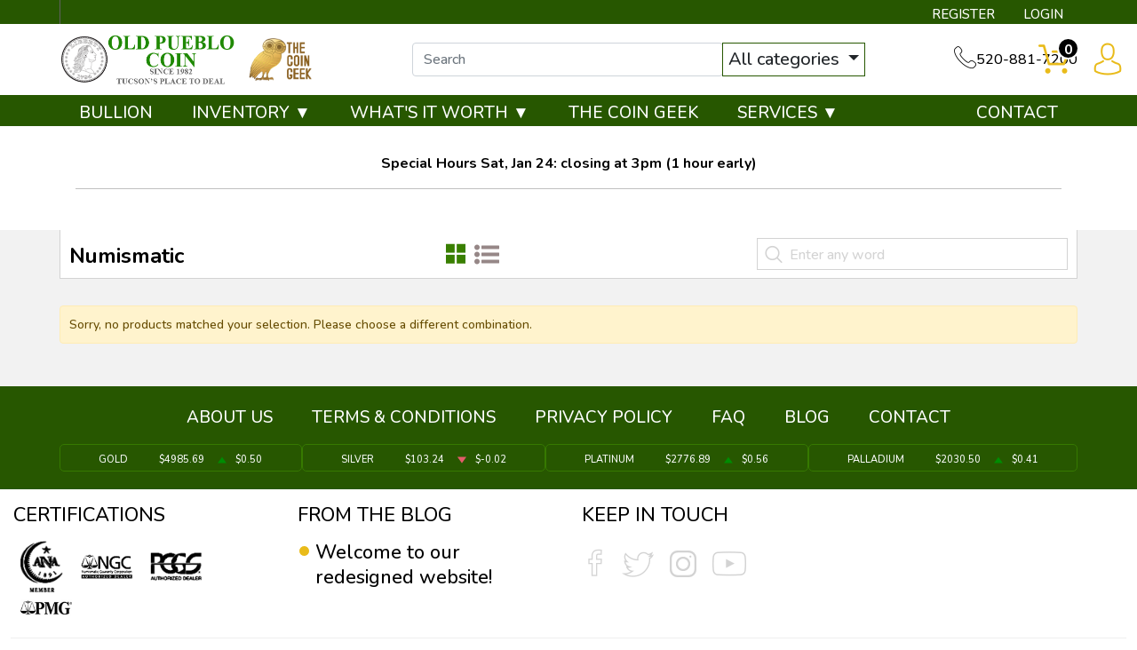

--- FILE ---
content_type: text/html; charset=UTF-8
request_url: https://www.oldpueblocoin.com/catalog/numismatic/grade:VF-Strike%3A-5%2F5-Surface%3A-2%2F5/pcgs_category:591%2C592%2C593%2C595/type:individual
body_size: 5436
content:
<!DOCTYPE html>
<html lang="en">
<head>
    <link rel="shortcut icon" href="https://www.oldpueblocoin.com/media/img/favicon/L8as6p6aTzkjeNrgDd8phFkoqPc9OCJYj3z7NVfC.png"/>
    <meta charset="UTF-8">
    <meta name="viewport"
          content="width=device-width, user-scalable=no, initial-scale=1.0, maximum-scale=1.0, minimum-scale=1.0">
    <meta http-equiv="X-UA-Compatible" content="ie=edge">
    

    
        <meta name="robots" content="noindex,follow">

    <title>Individual numismatic coins from  Old Pueblo Coin</title>
    <meta name="description" content="Buy - VF-Strike=-5, -2, , 591,592,593,595, individual, numismatics">
    <meta name="keywords" content="">
    <meta name="title" content="Individual numismatic coins from  Old Pueblo Coin">

    
    
            <link rel="preload" href="/themes/theme-1/css/fonts/Flaticon.woff?v=20260124" as="font" type="font/woff" crossorigin="anonymous">
        <link rel="preload" href="/themes/theme-1/css/fonts/fa-solid-900.woff2?v=20260124" as="font" type="font/woff2" crossorigin="anonymous">
        <link async defer rel="stylesheet" href="/themes/theme-1/css/main.css?v=20260124">
                    <link rel="stylesheet" href="https://www.oldpueblocoin.com/media/custom/old_pueblo.min.css?v=20260124">
            
    
    <meta name="csrf-token" content="lEbolJGJ1kYueEkjKX0xjjFXx7Zfxdy0AiiBmZSZ"/>
    <style>
@import url('https://fonts.googleapis.com/css2?family=Nunito:wght@500;600;700&display=swap');
.dropdown-toggle::after {
    border-bottom: 0;
    border-left: .3em solid transparent;
    border-right: .3em solid transparent;
    border-top: .3em solid;
    content: "";
    display: inline-block;
    margin-left: .255em;
    vertical-align: .255em;
}
#dropdown-sort > button {
    border: unset;
}
</style>
    
    

    

    

</head>
<body>



<noscript>Sorry, your browser does not support JavaScript!</noscript>
    <header>
    <div class="top-bar">
        <div class="container">
            <ul>
            <li class="contact">
                <a href="https://www.oldpueblocoin.com/register">REGISTER</a>
    <a href="https://www.oldpueblocoin.com/login">LOGIN</a>

            </li>
            </ul>
        </div><!--/.container-->
    </div><!--/.top-bar-->
    <div class="container">
        <div class="top-header">
            <div class="top-header-inner">
                <div class="logo second-logo">
                  <a href="/" ><img src=https://www.oldpueblocoin.com/media/img/logo/k4Cj1yPcyHbh8d4wj9vUx0SUFEm31y1ij7yS6xYE.png alt=Old Pueblo Coin Logo></a>
<a href="#">
                      <img src="/media/custom/logo_yt.png">
                  </a>
                </div>
<div class="search-container">
    <form method="GET" action="https://www.oldpueblocoin.com/catalog/search" accept-charset="UTF-8" class="search" id="global-search-form">
    <div class="input-group">
        <input class="form-control" placeholder="Search" aria-label="..." type="text" name="query" value="">
        <input type="hidden" name="type" value="">
        <div class="input-group-btn">
            <button type="button" class="btn btn-default dropdown-toggle" data-bs-toggle="dropdown" aria-haspopup="true"
                    aria-expanded="false" data-type="">All categories <span class="caret"></span></button>
            <ul class="dropdown-menu dropdown-menu-right">
                                    <li><a data-type="bullion" class="dropdown-item">Bullion</a></li>
                                    <li><a data-type="numismatic" class="dropdown-item">Numismatic</a></li>
                                    <li><a data-type="paper-money" class="dropdown-item">Paper Money</a></li>
                            </ul>
        </div><!--./btn-group-->
    </div><!--./input-group-->
</form><!--/.search-->
</div>

                <div class="contact">
                    <span class="flaticon-technology"></span>
                    520-881-7200
                </div>
            </div><!--/.top-header-inner-->
            <div class="right-actions">
                <div class="dropdown shopping-cart">
    <button class="dropdown-toggle" data-bs-toggle="dropdown">
        <span class="flaticon-commerce">
            <span data-bind="cart.getItemsCount()">0</span>
        </span>
    </button>
    <div class="dropdown-menu dropdown-menu-end">
        <div class="cart-content">
    <div id="cart-header-box">
        <div class="cart-header">
            <p><span data-bind="cart.getItemsCount()">0</span> items in Cart</p>
            <button type="button">&times;</button>
        </div><!--/.cart-header-->
                    <div class="cart-empty">Your cart is empty</div>
                <div class="loading"><span class="fas fa-sync-alt"></span></div>
    </div>
</div><!--/.cart-content-->
<script type="text/tmpl" id="cart-header-box-tmpl">
    <div class="cart-header">
        <p><span><%= cart.getItemsCount() %></span> items in Cart</p>
        <button type="button">&times;</button>
    </div><!--/.cart-header-->
    <% if (cart.getItemsCount() == 0) { %>
        <div class="cart-empty">Your cart is empty</div>
    <% } else { %>
        <div class="cart-body">
            <% _.each(cart.items, function(item) { %>
            <div class="cart-item product" data-product="<%= item.id %>">
                    <div class="cart-img">
                        <a href="<%= _.get(item, 'attributes.url') %>"><img src="<%= _.get(item, 'attributes.image') %>" alt="<%= item.name %>"></a>
                    </div>
                    <div class="cart-description">
                        <a href="<%= _.get(item, 'attributes.url') %>" class="item-name"><%= item.name %></a>
                        <div><%= item.attributes.options_text %></div>
                        <div class="cart-quantity">
                            <div class="quantity-select">
                                <div class="input-group">
                                <span class="input-group-btn">
                                    <button type="button" class="btn btn-link decrease" disabled="disabled" data-ppm-click="cart.changeQuantity:-1">-</button>
                                </span>
                                <input type="text" name="quantity[<%= item.id %>]" class="form-control input-number quantity" value="<%= item.quantity %>" min="1" max="10"
                                       data-ppm-change="cart.changeQuantity">
                                <span class="input-group-btn">
                                    <button type="button" class="btn btn-link increase" data-ppm-click="cart.changeQuantity:+1">+</button>
                                </span>
                                </div><!--/.input-group-->
                            </div>
                            <div class="cart-item-price">
                                <span><%= formatNumber(item.price) %></span>
                            </div>
                            <div class="cart-remove">
                                <button type="button" data-ppm-click="cart.remove">&times;</button>
                            </div>
                        </div><!--/.cart-quantity-->
                        <div class="cart-path">
                            <p>Cash/Check/Wire Price</p>
                        </div>
                    </div><!--/.cart-description-->
                </div><!--/.cart-item-->
             <% }) %>
        </div><!--/.cart-body-->
        <div class="cart-footer">
            <div class="cart-button-container">
                <a href="https://www.oldpueblocoin.com/cart" class="btn btn-green">VIEW CART</a>
                <a href="https://www.oldpueblocoin.com/checkout" class="btn btn-yellow btn-bg">CHECKOUT</a>
            </div>
            <div class="cart-total">
                <p>Sales taxes, if any, will be shown on the checkout page</p>
                <span data-listen="cart"><%=formatNumber(cart.getTotal())%></span>
            </div>
        </div>
    <% } %>
    <div class="loading"><span class="fas fa-sync-alt"></span></div>
</script>
    </div>
</div>
                <div class="dropdown user">
    <button class="dropdown-toggle" data-bs-toggle="dropdown">
        <span class="flaticon-social"></span>
    </button>
    <div class="dropdown-menu dropdown-menu-end">
        <div class="cart-content">
    <div class="cart-header">
        <p>Profile Settings</p>
        <button type="button">×</button>
    </div><!--/.cart-header-->
    <div class="cart-body">
                    <ul>
                <li>
                    <a href="https://www.oldpueblocoin.com/login">Login</a>
                </li>
                <li>
                    <a href="https://www.oldpueblocoin.com/register">Create new account</a>
                </li>
            </ul>
            </div><!--/.cart-body-->
</div><!--/.cart-content-->
    </div>
</div>
            </div>
        </div><!--/.container-->
    </div>
    <nav class="navbar navbar-dashboard navbar-expand-lg">
    <div class="container">
        <button class="navbar-toggler" type="button" data-bs-toggle="collapse" data-bs-target="#navbarSupportedContent"
                aria-controls="navbarSupportedContent" aria-expanded="false" aria-label="Toggle navigation">
            <span class="navbar-toggler-icon"></span>
        </button>

        <div class="collapse navbar-collapse" id="navbarSupportedContent">
            <ul class="navbar-nav me-auto">
                    <li class="dropdown">
                                    <a href="/bullion-about" class="" >BULLION</a>
                            </li>
                    <li class="dropdown">
                                    <a class="dropdown-toggle  " 
                    data-bs-toggle="dropdown" role="button" aria-haspopup="true" aria-expanded="false"
                       href="">
                        INVENTORY ▼
                    </a>
                    <div class="dropdown-menu classic-menu">
                        <div class="row">
                                                            <div class="col-lg-3 col-sm-3">
                                    <ul>
                                                                                    <li class="level-1 has-children ">
                                                
                                                <a href="rare-us-coins" class="column-title" >
                                                    Individual
                                                </a>
                                                
                                                                                                    <ul>
                                                                                                                    <li class="level-2">
                                                                
                                                                <a href="https://www.oldpueblocoin.com/half-cents-and-cents" class="" >
                                                                    Half-Cents and Cents
                                                                </a>
                                                                
                                                            </li>
                                                                                                                    <li class="level-2">
                                                                
                                                                <a href="/two-and-three-cents" class="" >
                                                                    Two and Three Cents
                                                                </a>
                                                                
                                                            </li>
                                                                                                                    <li class="level-2">
                                                                
                                                                <a href="/nickels" class="" >
                                                                    Nickels
                                                                </a>
                                                                
                                                            </li>
                                                                                                                    <li class="level-2">
                                                                
                                                                <a href="/half-dimes-and-dimes" class="" >
                                                                    Half-Dimes and Dimes
                                                                </a>
                                                                
                                                            </li>
                                                                                                                    <li class="level-2">
                                                                
                                                                <a href="/twenty-cents-and-quarters" class="" >
                                                                    Twenty Cents &amp; Quarters
                                                                </a>
                                                                
                                                            </li>
                                                                                                                    <li class="level-2">
                                                                
                                                                <a href="/half-dollars" class="" >
                                                                    Half Dollars
                                                                </a>
                                                                
                                                            </li>
                                                                                                                    <li class="level-2">
                                                                
                                                                <a href="/dollar-coins" class="" >
                                                                    Dollars
                                                                </a>
                                                                
                                                            </li>
                                                                                                                    <li class="level-2">
                                                                
                                                                <a href="/pre-1933-gold-coins" class="" >
                                                                    Gold Coins
                                                                </a>
                                                                
                                                            </li>
                                                                                                                    <li class="level-2">
                                                                
                                                                <a href="all-numismatic-coins" class="" >
                                                                    All Numismatic Coins
                                                                </a>
                                                                
                                                            </li>
                                                                                                            </ul>
                                                                                            </li>
                                                                            </ul>
                                </div>
                                                            <div class="col-lg-3 col-sm-3">
                                    <ul>
                                                                                    <li class="level-1 has-children ">
                                                
                                                <a href="" class="hidden" >
                                                    Individual
                                                </a>
                                                
                                                                                                    <ul>
                                                                                                                    <li class="level-2">
                                                                
                                                                <a href="/commemorative-coins" class="" >
                                                                    Commemoratives
                                                                </a>
                                                                
                                                            </li>
                                                                                                                    <li class="level-2">
                                                                
                                                                <a href="/bullion-coins" class="" >
                                                                    Bullion Coins
                                                                </a>
                                                                
                                                            </li>
                                                                                                                    <li class="level-2">
                                                                
                                                                <a href="/pattern-coins" class="" >
                                                                    Patterns
                                                                </a>
                                                                
                                                            </li>
                                                                                                                    <li class="level-2">
                                                                
                                                                <a href="/miscellaneous-coins" class="" >
                                                                    Miscellaneous
                                                                </a>
                                                                
                                                            </li>
                                                                                                                    <li class="level-2">
                                                                
                                                                <a href="/world-coins" class="" >
                                                                    World Coins
                                                                </a>
                                                                
                                                            </li>
                                                                                                                    <li class="level-2">
                                                                
                                                                <a href="/ancient-coins" class="" >
                                                                    Ancient Coins
                                                                </a>
                                                                
                                                            </li>
                                                                                                                    <li class="level-2">
                                                                
                                                                <a href="/paper-money" class="" >
                                                                    Paper Money
                                                                </a>
                                                                
                                                            </li>
                                                                                                            </ul>
                                                                                            </li>
                                                                            </ul>
                                </div>
                                                            <div class="col-lg-3 col-sm-3">
                                    <ul>
                                                                                    <li class="level-1 has-children ">
                                                
                                                <a href="/bulk-coins" class="column-title" >
                                                    Bulk items
                                                </a>
                                                
                                                                                                    <ul>
                                                                                                                    <li class="level-2">
                                                                
                                                                <a href="/common-date-coins" class="" >
                                                                    Common Date
                                                                </a>
                                                                
                                                            </li>
                                                                                                            </ul>
                                                                                            </li>
                                                                            </ul>
                                </div>
                                                    </div>
                    </div>
                            </li>
                    <li class="dropdown">
                                    <a class="dropdown-toggle  " 
                    data-bs-toggle="dropdown" role="button" aria-haspopup="true" aria-expanded="false"
                       href="">
                        WHAT&#039;S IT WORTH ▼
                    </a>
                    <div class="dropdown-menu classic-menu">
                        <div class="row">
                                                            <div class="col-lg-3 col-sm-3">
                                    <ul>
                                                                                    <li class="level-1 ">
                                                
                                                <a href="/whats-it-worth" class="column-title" >
                                                    WHAT&#039;S IT WORTH 
                                                </a>
                                                
                                                                                            </li>
                                                                                    <li class="level-1 ">
                                                
                                                <a href="old-pueblo-coin" class="" >
                                                    COINS &amp; CURRENCY
                                                </a>
                                                
                                                                                            </li>
                                                                                    <li class="level-1 ">
                                                
                                                <a href="opc-jewelry" class="" >
                                                    JEWELRY
                                                </a>
                                                
                                                                                            </li>
                                                                                    <li class="level-1 ">
                                                
                                                <a href="/silverware-buyer" class="" >
                                                    SILVERWARE
                                                </a>
                                                
                                                                                            </li>
                                                                                    <li class="level-1 ">
                                                
                                                <a href="/opc-antique" class="" >
                                                    ANTIQUES
                                                </a>
                                                
                                                                                            </li>
                                                                            </ul>
                                </div>
                                                    </div>
                    </div>
                            </li>
                    <li class="dropdown">
                                    <a href="/the-coin-geek" class="" >THE COIN GEEK</a>
                            </li>
                    <li class="dropdown">
                                    <a class="dropdown-toggle  " 
                    data-bs-toggle="dropdown" role="button" aria-haspopup="true" aria-expanded="false"
                       href="">
                        SERVICES ▼
                    </a>
                    <div class="dropdown-menu classic-menu">
                        <div class="row">
                                                            <div class="col-lg-3 col-sm-3">
                                    <ul>
                                                                                    <li class="level-1 ">
                                                
                                                <a href="/appraisals" class="" >
                                                    APPRAISALS
                                                </a>
                                                
                                                                                            </li>
                                                                                    <li class="level-1 ">
                                                
                                                <a href="/opc-ngc-pcgs-submission" class="" >
                                                    NGC / PCGS Submission
                                                </a>
                                                
                                                                                            </li>
                                                                                    <li class="level-1 ">
                                                
                                                <a href="/bid-board" class="" >
                                                    BID BOARD (weekly auction)
                                                </a>
                                                
                                                                                            </li>
                                                                            </ul>
                                </div>
                                                    </div>
                    </div>
                            </li>
            </ul>

            <ul class="navbar-nav ms-auto">
                    <li class="dropdown">
                                    <a href="/contact-us" class="" >CONTACT</a>
                            </li>
            </ul>

        </div>
    </div>
</nav>
</header>

<div class="container fix-alert all-coins"><p>Special Hours Sat, Jan 24: closing at <strong>3pm</strong> (1 hour early)</p>
<hr>
</div>
    <main class="grid">
        <div class="container">
            <div class="page-header products-filters">
                <div class="page-header-top">
                    <h1>Numismatic</h1>
                    <div class="sort-actions">
                        <button type="button" class="grid-toggle active"><span class="flaticon-squares"></span></button>
                        <button type="button" class="list-toggle"><span class="flaticon-interface-2"></span></button>
                        <button type="button" class="filters-button"><span class="flaticon-filter-1"></span><p>Filter</p></button>
                    </div>
                    <form method="get" action="https://www.oldpueblocoin.com/catalog/numismatic">
                        <div class="form-group custom-search">
                            <input type="text" name="query" value="" class="form-control" placeholder="Enter any word">
                        </div>
                    </form>
                    
                </div><!--/.grid-header-bottom-->
            </div><!--/.grid-header-->

                            <div class="alert alert-warning mb-5">Sorry, no products matched your selection. Please choose a different combination.</div>
            
        </div><!--/.container-->
    </main>

<footer>
        <nav class="navbar navbar-dashboard navbar-expand-lg">
            <div class="container">
                <div class="navbar-collapse collapse">
                    <ul class="nav navbar-nav mx-auto py-3">
                            <li class="nav-item"><a class="nav-link" href="https://www.oldpueblocoin.com/about-us">ABOUT US</a> </li>
                            <li class="nav-item"><a class="nav-link" href="https://www.oldpueblocoin.com/terms-and-conditions">TERMS & CONDITIONS</a> </li>
                            <li class="nav-item"><a class="nav-link" href="https://www.oldpueblocoin.com/privacy-policy">PRIVACY POLICY</a> </li>
                            <li class="nav-item"><a class="nav-link" href="https://www.oldpueblocoin.com/FAQ">FAQ</a> </li>
                            <li class="nav-item"><a class="nav-link" href="https://www.oldpueblocoin.com/blog">BLOG</a> </li>
                            <li class="nav-item"><a class="nav-link" href="https://www.oldpueblocoin.com/contact-us">CONTACT</a> </li>
                      </ul>
                </div>
            </div>
            </nav>
            <div class="bottom-footer">
                <div class="footer-bar">
                    <div class="top-bar container pb-3">
                        <ul>
            <li data-material-id="1">
            <span>Gold</span>
            <span class="symbol">Au</span>
            <span class="ask-price">$4985.69</span>
            <span class=" ascending  change">$0.50</span>
        </li>
            <li data-material-id="2">
            <span>Silver</span>
            <span class="symbol">Ag</span>
            <span class="ask-price">$103.24</span>
            <span class=" descending  change">$-0.02</span>
        </li>
            <li data-material-id="3">
            <span>Platinum</span>
            <span class="symbol">Pt</span>
            <span class="ask-price">$2776.89</span>
            <span class=" ascending  change">$0.56</span>
        </li>
            <li data-material-id="4">
            <span>Palladium</span>
            <span class="symbol">Pd</span>
            <span class="ask-price">$2030.50</span>
            <span class=" ascending  change">$0.41</span>
        </li>
    </ul>
                    </div>
                </div>
            <div class="container-fluid">
                <div class="row py-3">
                    <div class="footer-item col-lg-3">
                      <h5>CERTIFICATIONS</h5>  
                      <ul class="certifications">
                          <li class="mx-2">
                              <img src="/themes/theme-1/img/ana.png?v=20220126" alt="ANA">
                          </li>
                          <li class="mx-2">
                              <img src="/themes/theme-1/img/ngc.png?v=20220126" alt="NGC">
                          </li>
                          <li class="mx-2">
                              <img src="/themes/theme-1/img/pcgs.png?v=20220126" alt="PCGS">
                          </li>
                          <li class="mx-2">
                              <img src="/media/custom/pmg2.png" alt="pmg">
                          </li>
                      </ul>
                    </div>
                    <div class="footer-item col-lg-3">
                        <h5>FROM THE BLOG</h5>
                        <ul class="from-blog">
            <li><a href="https://www.oldpueblocoin.com/blog/welcome-to-our-redesigned-website">Welcome to our redesigned website!</a></li>
    </ul>
                    </div>
                    <div class="footer-item col-lg-3">
                        <h5>KEEP IN TOUCH</h5>
                        <ul class="social">
            <li><a href="https://www.facebook.com/OldPuebloCoin/" target="_blank"><span class="flaticon-interface-1"></span></a></li>
                <li><a href="https://twitter.com/oldpueblocoin" target="_blank"><span class="flaticon-twitter"></span></a></li>
                    <li>
            <a href="https://www.instagram.com/oldpueblocoin/" target="_blank">
                <div class="svg-container instagram">
                    <svg>
                        <use xlink:href="/themes/default/css/fonts/sprite.svg#instagram-icon"></use>
                    </svg>
                </div>
            </a>
        </li>
                <li><a href=" https://www.youtube.com/thecoingeek" target="_blank"><span class="flaticon-youtube"></span></a></li>
            </ul>
                    </div>
                    <div class="footer-item col-lg-3">
                       
                    </div>
                </div>
                <div class="rights">
                    <p class="copyright">Copyright Old Pueblo Coin © 2022 | All rights reserved</p>
                    <p class="develop">Developed and maintained by
                        <a href="http://www.aureuspos.com/" target="_blank"><img src="/media/custom/footer-logo.png" alt="Footer Logo"></a></p>
                </div>
            </div>
        </div>
        
    </footer>




<style>.all-coins { font-weight: bold; color: black; text-align: center; padding: 30px; background: #FFF; }</style>

    <script type="text/javascript">
var ppmApp = ppmApp || {};
ppmApp.cartContent = {"prices_changed":false,"last_update":null,"avalara_enabled":null,"avalara_taxes_last_update":null,"avalara_tax_override":0,"user_id":null,"delivery":null,"location_id":null,"payment_method":null,"card":null,"shipping_address_id":null,"billing_address_id":null,"coupon_code":null,"items":[],"conditions":[],"shipping":0,"shipping_tax_rates_avalara":[],"sales_tax":0,"total":0,"payment_source":null,"errors":[],"warnings":[]};
</script>
    <script type="text/javascript">
var ppmApp = ppmApp || {};
ppmApp.user = '';
</script>
    <script type="text/javascript">
var ppmApp = ppmApp || {};
ppmApp.facebook_tracking = 'false';
</script>
    <script src="https://www.oldpueblocoin.com/themes/theme-1/js/vendor/all.min.js?v=20260124"></script>
    <script src="https://www.oldpueblocoin.com/themes/theme-1/js/app.js?v=20260124"></script>
    <script src="https://www.oldpueblocoin.com/themes/theme-1/js/custom.js?v=20260124"></script>
    <script src="https://www.oldpueblocoin.com/themes/theme-1/js/cart.js?v=20260124"></script>

            <script src="https://www.oldpueblocoin.com/themes/theme-1/js/vendor/riot.min.js?v=20260124"></script>
        <script src="https://www.oldpueblocoin.com/themes/theme-1/js/tags.js?v=20260124"></script>
    
    <script src="https://www.oldpueblocoin.com/themes/theme-1/js/vendor/parsley.min.js?v=20260124"></script>
    <script src="https://www.oldpueblocoin.com/themes/theme-1/js/vendor/parsley/en.js?v=20260124"></script>
    
    <script>(function(i,s,o,g,r,a,m){i['GoogleAnalyticsObject']=r;i[r]=i[r]||function(){(i[r].q=i[r].q||[]).push(arguments)},i[r].l=1*new Date();a=s.createElement(o),m=s.getElementsByTagName(o)[0];a.async=1;a.src=g;m.parentNode.insertBefore(a,m)})(window,document,'script','//www.google-analytics.com/analytics.js','ga');ga('create', 'UA-48785025-1', 'auto', 't0');ga('set', 'anonymizeIp', true);ga('send', 'pageview');</script>



</body>
</html>


--- FILE ---
content_type: text/css
request_url: https://www.oldpueblocoin.com/media/custom/old_pueblo.min.css?v=20260124
body_size: 2816
content:
.top-header .right-actions .dropdown .dropdown-toggle span.flaticon-commerce span{position:absolute;top:0;right:-8px;background:#000;border:2px solid #fff;color:#fff;font-style:normal;border-radius:50%;width:20px;height:20px;text-align:center;font-weight:700;font-size:10px;line-height:18px;display:-webkit-box;display:-ms-flexbox;display:flex;-webkit-box-align:center;-ms-flex-align:center;align-items:center;-webkit-box-pack:center;-ms-flex-pack:center;justify-content:center;-webkit-transition:.4s;-o-transition:.4s;transition:.4s;padding-top:2px}header .top-header .right-actions .dropdown .dropdown-toggle span{position:relative;display:block;-webkit-transition:.4s;-o-transition:.4s;transition:.4s}header .top-header .right-actions .dropdown .dropdown-toggle span:before{font-size:26px;-webkit-transition:.4s;-o-transition:.4s;transition:.4s}header .top-header .top-header-inner{flex-wrap:wrap}header .top-header{flex-direction:column}.dashboard .top-section,.dropdown-toggle:after,.top-bar ul li span:first-child{display:none}.easy-autocomplete{width:215px!important}.input-group-btn .btn{padding:3px 6px;border:1px solid #275700}.top-bar ul li span.ascending:before,.top-bar ul li span.descending:before{content:"";display:inline-block;vertical-align:top;border-left:5px solid transparent;border-right:5px solid transparent;position:absolute;left:-20px;top:50%;transform:translateY(-50%)}.top-bar ul li span.ascending:before{border-bottom:7px solid #008c03}.top-bar ul li span.descending:before{border-bottom:7px solid #e35d6a;transform:translateY(-50%) rotate(180deg)}.btn.btn-blue,.reminder .form-group .form-control{border-color:#397f00}.top-bar ul{text-align:center;display:-webkit-box;display:-ms-flexbox;display:flex;-ms-flex-wrap:wrap;flex-wrap:wrap;gap:.5em}.top-bar ul li{-webkit-box-flex:1;-ms-flex:auto;flex:auto;width:50%;text-align:left;display:flex;justify-content:space-between;align-items:center}.top-bar ul li:not(.contact){text-align:center;padding:.25em .5em;margin-bottom:.25em;border:.5px solid #367900;border-radius:5px}.navbar.navbar-dashboard,header .main-bar .right-actions .dropdown .dropdown-menu .cart-content:before{border-bottom-color:#397f00}.top-bar ul li a,.top-bar ul li span{color:#fff;font-size:14px;text-transform:uppercase;display:inline-block;vertical-align:top;padding:0;position:relative}.top-bar ul li span.symbol{display:inline-flex}.footer-bar,header .top-bar{background:#275700}.search-container{position:relative;padding:.5rem}.search-container ul{position:absolute;background:#fff;max-width:375px;width:100%;z-index:5}.search-container ul img{max-width:50px}footer .bottom-footer,footer .bottom-footer .rights{margin:0!important}footer .bottom-footer .footer-item ul.social li a .svg-container svg,footer .bottom-footer .footer-item ul.social li a span{vertical-align:unset}footer .bottom-footer .footer-item ul.social li a span.flaticon-twitter:before{margin-top:unset}footer .bottom-footer .footer-item ul.social li a span.flaticon-interface-1:before{margin-top:3px}body{font-family:Nunito,sans-serif;color:#000}.btn.btn-blue{color:#397f00}.btn.btn-blue.btn-bg{background:#397f00;color:#fff}.btn.btn-dark-blue.btn-bg{background:#397f00;border-color:#397f00}.btn.link,.grid .grid-view .sidebar .filters .filters-header a,.grid .grid-view.list .list-item .grid-item .grid-item-description .view-more,.grid .grid-view.list .list-item .product-card .product-card__body .view-more,.login .login-content .login-footer .terms p a,.login .login-content .login-header span a,.pagination ul li.active a,.product-details .product-information .view-more,.product-details .product-overview .product-info .view-payment-method p a,.reminder .form-group:after,a,header .main-bar .right-actions .dropdown a i,header .main-bar .right-actions .dropdown a span{color:#397f00}.owl-carousel .owl-dots .owl-dot.active span,.owl-carousel .owl-dots .owl-dot:focus span,.owl-carousel .owl-dots .owl-dot:hover span{background:#397f00!important}footer .navbar.navbar-dashboard .navbar-nav.navbar-right>li>a,header .main-bar .right-actions .dropdown a i.flaticon-commerce span,header .main-bar .right-actions .dropdown a span.flaticon-commerce span{background:#397f00}header .main-bar .right-actions .dropdown .dropdown-menu .cart-content{border-top-color:#397f00}.navbar.navbar-dashboard .navbar-nav>li>a{font-size:19px}.navbar.navbar-dashboard .navbar-nav>li.open>a,.navbar.navbar-dashboard .navbar-nav>li>a:active,.navbar.navbar-dashboard .navbar-nav>li>a:focus,footer .navbar.navbar-dashboard .navbar-nav>li.open>a{background-color:#397f00}.navbar.navbar-dashboard{background:#275700}.grid .grid-view .sidebar .panel-collapse .panel-body ul.check-list li.selected>span:after{background:#275700;border-color:#275700}.custom-category .categories .pane+.pane,.custom-category .categories .recommendations{margin-top:30px}.custom-category .categories .pane.category .categories-row .categories-box{border-bottom:none}.custom-category .categories .pane.category .categories-row .categories-box a{border:none;display:flex;justify-content:center;flex-wrap:wrap;background:#f5f5f5}.custom-category .categories .pane.category .categories-row .categories-box a .product-image{height:250px;width:250px;order:3}.custom-category .categories .pane.category .categories-row .categories-box a h6{font-size:22px;margin-bottom:5px;min-height:0;width:100%;text-align:left;padding-left:20%}.custom-category .categories .pane.category .categories-row .categories-box a p{width:100%;text-align:left;padding:0 0 0 20%}.custom-category .categories .pane.category+.pane.description{border:none;padding:0}.custom-category .categories .pane.description .custom-category-content .custom-box.formula{background:#275700;padding:20px}.custom-category .categories .pane.description .custom-category-content .custom-box.formula h2{color:#fff;margin:0 0 20px;text-align:center;line-height:1.4}.custom-category .categories .pane.description .custom-category-content .custom-box.formula ul li{color:#fff;padding-left:15px;position:relative}.custom-category .categories .pane.description .custom-category-content .custom-box.formula ul li:before{background:#fff;position:absolute;left:0}.custom-category .categories .pane.description .custom-category-content .custom-box.formula p{color:#fff}.custom-category .categories .pane.description .custom-category-content .custom-box.formula span{color:#fff;margin-top:20px;display:block;text-align:center;font-size:20px;font-weight:600}.custom-category .categories .pane.description .custom-category-content .custom-box.credentials{background:#fff;border:1px solid #d9d9d9;padding:20px;height:100%;text-align:center}.custom-category .categories .pane.description .custom-category-content .custom-box.credentials h2{text-align:center;margin:0 0 20px}.custom-category .categories .pane.description .custom-category-content .custom-box.credentials ul li{font-weight:600}.custom-category .categories .pane.description .custom-category-content .custom-box.credentials ul li+li{margin-top:10px}.custom-category .categories .pane.description .custom-category-content .custom-box.credentials ul li:before,.custom-category .categories .unit-pricing ul li:before{content:none}.custom-category .categories .recommendations .recommendations-row .owl-carousel.recommendations .owl-stage{display:flex}.custom-category .categories .recommendations .recommendations-row .owl-carousel.recommendations .owl-stage .owl-item{-webkit-box-flex:1;-ms-flex:1 0 auto;flex:1 0 auto}.custom-category .categories .recommendations .recommendations-row .recommendations-header{border-top:1px solid #d9d9d9;border-bottom:1px solid #d9d9d9;padding:10px 0}.custom-category .categories .unit-pricing{border:1px solid #d9d9d9;text-align:center;margin-top:30px}.custom-category .categories .unit-pricing h2{text-align:center;margin:0 0 10px}.custom-category .categories .unit-pricing ul{display:flex;align-items:center;justify-content:center}.custom-category .categories .unit-pricing ul li{font-style:italic;font-weight:600}.custom-category .categories .unit-pricing ul li+li{margin-top:0;margin-left:30px}.custom-category .categories .unit-pricing p{text-align:center}header .main-bar .logo{width:100%;justify-content:center}header .main-bar .logo a img{max-width:220px;max-height:none}header .top-header .top-header-inner .second-logo{display:flex;justify-content:flex-start}footer .bottom-footer .footer-item ul.social li a:hover .svg-container.instagram{background:radial-gradient(circle farthest-corner,#fec564,transparent 50%) 35% 90%/200% 200%,radial-gradient(circle farthest-corner,#fec564,transparent 50%) 0 140%/200% 200%,radial-gradient(ellipse farthest-corner,#5258cf,transparent 50%) 0 25%/200% 200%,radial-gradient(ellipse farthest-corner,#5258cf,transparent 50%) 20% -50%/200% 200%,radial-gradient(ellipse farthest-corner,#893dc2,transparent 50%) 100% 0/200% 200%,radial-gradient(ellipse farthest-corner,#893dc2,transparent 50%) 60% -20%/200% 200%,radial-gradient(ellipse farthest-corner,#d9317a,transparent) 100% 100%/200% 200%,linear-gradient(#6559ca,#bc318f 30%,#e33f5f 50%,#f77638 70%,#fec66d 100%)!important}@media (min-width:500px){.top-bar ul li{justify-content:space-evenly;width:48%}}@media (min-width:768px){.top-bar ul li span.ascending:before,.top-bar ul li span.descending:before{left:-12px;transform:translateY(-20%)}.top-bar ul li span.descending:before{transform:translateY(-20%) rotate(180deg)}header .top-header .top-header-inner .second-logo a img{display:flex}header .main-bar .logo,header .top-header .top-header-inner .second-logo{width:auto}header .top-header .top-header-inner{flex-wrap:nowrap}.top-bar ul li a,.top-bar ul li span{font-size:11px;padding:5px 0 0}.top-bar ul li{padding-right:5px;width:auto;float:none;text-align:center}.top-bar ul{display:-webkit-box;display:-ms-flexbox;display:flex;text-align:left}header .top-header .right-actions .dropdown .dropdown-toggle span.flaticon-commerce span{font-size:12px;width:22px;height:22px;line-height:20px}header .top-header .right-actions .dropdown .dropdown-toggle span:before{font-size:30px}.custom-category .categories .pane.category .categories-row{padding:10px}.custom-category .categories .pane.category .categories-row .categories-box{width:auto;flex:0 0 33.3333%;padding:10px}.custom-category .categories .pane.description .custom-category-content .row-eq-height{flex-direction:column}.categories .pane.description{position:relative}.categories .pane.description .call-button{position:absolute;top:10px;right:15px}.search-container{z-index:11;padding:0}.search-container ul{position:absolute;z-index:11;background:#fff;max-width:525px;width:100%}@media (min-width:758px){header .top-header .right-actions .dropdown .dropdown-menu{overflow-y:auto;max-height:calc(100vh - 95px)}}}@media (min-width:992px){.top-bar ul li span:first-child{display:inline-block}.top-bar ul li{padding-right:7px}header .top-header .right-actions .dropdown .dropdown-toggle span.flaticon-commerce span{top:2px;right:-10px;width:24px;height:24px;line-height:22px}header .top-header .right-actions .dropdown .dropdown-toggle span:before{font-size:36px}.easy-autocomplete{width:350px!important}.custom-category .categories .pane.description .custom-category-content .custom-box.credentials ul li+li,.dashboard .pane.description p+h2{margin-top:20px}.dashboard .pane.description .pane-subtitle,.dashboard .pane.description h2{margin-bottom:15px}.custom-category .categories .pane.description .custom-category-content .row-eq-height{flex-direction:row}.custom-category .categories .pane.description .custom-category-content .custom-box h2{min-height:60px;display:flex;justify-content:center;align-items:center}}@media (min-width:1200px){header .top-header .right-actions .dropdown .dropdown-toggle span.flaticon-commerce span{font-size:16px;width:25px;height:25px;line-height:20px}.categories .pane.category .categories-row .categories-box a:hover p,.owl-carousel .owl-dots .owl-dot.active span,.owl-carousel .owl-dots .owl-dot:focus span,.owl-carousel .owl-dots .owl-dot:hover span,header .top-bar ul li a:hover{background:#397f00}header .top-header{flex-direction:row}.btn.btn-blue.btn-bg:hover,.btn.btn-dark-blue.btn-bg:hover{background:#275700;border-color:#275700}.btn.link:hover,.grid .grid-view .sidebar .filters .filters-header a:hover,.grid .grid-view.list .list-item .product-card .product-card__body .view-more:hover,.login .login-content .login-footer .terms p a:hover,.login .login-content .login-header span a:hover,.pagination a:hover,a:hover,header .main-bar .right-actions .dropdown a:hover i,header .main-bar .right-actions .dropdown a:hover span,header .navbar .navbar-nav>li.dropdown .dropdown-menu ul li a.column-title:hover{color:#275700}footer .navbar.navbar-dashboard .navbar-nav.navbar-right>li>a:hover,header .main-bar .right-actions .dropdown a:hover i.flaticon-commerce span,header .main-bar .right-actions .dropdown a:hover span.flaticon-commerce span{background:#275700}.navbar.navbar-dashboard .navbar-nav>li>a:hover,footer .navbar.navbar-dashboard .navbar-nav>li>a:hover{background-color:#397f00}.btn.btn-blue:hover{background:#397f00;color:#fff}.grid .grid-view .sidebar .panel-collapse .panel-body ul li span:hover,.page-header .page-header-top .sort-actions>button.active,.page-header .page-header-top .sort-actions>button:hover{color:#397f00}.categories .pane.category .categories-row .categories-box a:hover{border-color:#397f00}.custom-category .categories .pane.category .categories-row .categories-box{padding:15px}.custom-category .categories .pane.category .categories-row .categories-box a .product-image img{transition:.4s}.custom-category .categories .pane.category .categories-row .categories-box a:hover .product-image img{transform:scale(1.1)}.custom-category .categories .pane.category .categories-row .categories-box a:hover p{background:0 0;color:#5d5d5d}header .main-bar .logo a img{max-height:none;max-width:200px}footer .bottom-footer .footer-item ul.certifications li>img{max-width:58px;max-height:58px}.top-bar ul li span.ascending:before,.top-bar ul li span.descending:before{left:-20px}.top-bar ul li span:first-child{display:inline-block}.top-bar ul li span.symbol{display:none}}

--- FILE ---
content_type: application/javascript; charset=utf-8
request_url: https://www.oldpueblocoin.com/themes/theme-1/js/cart.js?v=20260124
body_size: 4536
content:
(function (root, $, undefined) {

  const WAITING_SERVER_RESPONSE_CLASS = 'waiting-server-response';

  var CartService = {
    removeProduct: function (productId) {
      var product = _.find(cart.items, function (item) {
        return item.id == productId
      });
      toggleCartBlocks(true);
      return $.post('/cart/remove', {
        id: productId
      }).then(function (cart) {
        toggleCartBlocks(false);
        ppmApp.cart.setData(cart);
        if (product) {
          ppmApp.tracking.removeProductFromCart(product)
        }
        return cart;
      }, function (jqXhr) {
        toggleCartBlocks(false);
        ppmApp.alert_error(_.get(jqXhr, 'responseJSON.error', 'Error removing product from cart'));
      });
    },
    updateProduct: function (productId, quantity) {
      var product = _.find(cart.items, function (item) {
        return item.id == productId
      });
      toggleCartBlocks(true);
      return $.post('/cart/update', {
        id: productId,
        quantity: quantity
      }).then(function (cart) {
        toggleCartBlocks(false);
        ppmApp.cart.setData(cart);
        if (product && product.quantity < quantity) {
          ppmApp.tracking.addProductToCart(product)
        } else {
          ppmApp.tracking.removeProductFromCart(product)
        }
        return cart;
      }, function (jqXhr) {
        toggleCartBlocks(false);
        ppmApp.alert_error(_.get(jqXhr, 'responseJSON.error', 'Error updating cart product'));
      });
    },
    addProduct: function (productId, quantity, attributes) {
      const that=this;
      toggleCartBlocks(true);
      return $.post('/cart/add', {
        id: productId,
        quantity: quantity,
        attributes: attributes
      }).then(function (cart) {
        toggleCartBlocks(false);
        ppmApp.cart.setData(cart);
        let product = _.find(cart.items, function (item) {
          let tempId =
            typeof item.id === 'number'
              ? item.id
              : item.id.substring(0, item.id.indexOf('-'))
          return tempId === productId
        })
        if (product) {
          ppmApp.tracking.addProductToCart(product)
        }
        return cart;
      }.bind(that), function (jqXhr) {
        toggleCartBlocks(false);
        ppmApp.alert_error(_.get(jqXhr, 'responseJSON.error', 'Error adding product to cart'));
      });
    },
    applyCoupon: function (couponCode) {
      return $.post('/cart/coupon', {
        code: couponCode
      }).then(function (cart) {
        ppmApp.cart.setData(cart);
        return cart;
      }, function (jqXhr) {
        ppmApp.alert_error(_.get(jqXhr, 'responseJSON.error', 'Error attaching coupon to cart'));
      });
    },
    removeCoupon: function () {
      return $.post('/cart/coupon/remove', {
        code: null
      }).then(function (cart) {
        ppmApp.cart.setData(cart);
        return cart;
      }, function (jqXhr) {
        ppmApp.alert_error(_.get(jqXhr, 'responseJSON.error', 'Error removing coupon from cart'));
      });
    },
    updateDelivery: function (delivery, addressId) {
      return $.post('/cart/delivery', {
        delivery: delivery,
        address_id: delivery == 'ship' ? addressId : null
      }).then(function (cart) {
        ppmApp.cart.setData(cart);
        ppmApp.tracking.selectDelivery(cart.items, delivery, cart.total);
        return cart;
      }, function (jqXhr) {
        ppmApp.alert_error(_.get(jqXhr, 'responseJSON.error', 'Error updating delivery address'));
      });
    },
    updateBilling: function (addressId) {
      return $.post('/cart/billing', {
        address_id: addressId
      }).then(function (cart) {
        ppmApp.cart.setData(cart);
        return cart;
      }, function (jqXhr) {
        ppmApp.alert_error(_.get(jqXhr, 'responseJSON.error', 'Error updating billing address'));
      });
    },
    updatePayment: function (data) {
      return $.post('/cart/payment', data).then(function (cart) {
        ppmApp.cart.setData(cart);
        ppmApp.tracking.selectBilling(cart.items, data, cart.total);
        return cart;
      }, function (jqXhr) {
        ppmApp.alert_error(_.get(jqXhr, 'responseJSON.error', 'Error updating payment information'));
      });
    },
    updateLocation: function (locationId) {
      return $.post('/cart/delivery', {
        delivery: 'person',
        location_id: locationId
      }).then(function (cart) {
        ppmApp.cart.setData(cart);
        ppmApp.tracking.selectDelivery(cart.items, 'person', cart.total);
        return cart;
      }, function (jqXhr) {
        ppmApp.alert_error(_.get(jqXhr, 'responseJSON.error', 'Error updating pickup location'));
      });
    },
    placeOrder: function (data) {
      return $.post('/cart/place_order', data);
    },
    createSquareCard: function (data) {
      return $.post('square/card', data);
    },
    createAuthorizeNetCard: function (data) {
      return $.post('authorizenet/card', data);
    },
    createAuthorizeNetCardInProfileSection: function (data) {
      return $.post('/authorizenet/card', data);
    },
    createSquareCardInProfileSection: function (data) {
      return $.post('/square/card', data);
    }
  };

  root.ppmApp;
  root.ppmApp.cart = {
    getItemsCount: function () {
      if (!this.items || !this.items.length) {
        return 0;
      }
      return _(this.items).map('quantity').map(_.toNumber).sum();
    },
    getTotal: function () {
      return _.round(this.total, 2);
    },
    getSubTotal: function () {
      return _.reduce(this.items, function (sum, item) {
        sum += item.quantity * item.price;
        return sum;
      }, 0);
    },
    setData: function (data) {
      var self = this;
      _.each('coupon_code,conditions,items,total,shipping,sales_tax,delivery,card,payment_method,payment_details,shipping_address_id,billing_address_id,prices_changed,location_id,warnings,errors,avalara_enabled'.split(','), function (key) {
        if (key == 'items') {
          self[key] = _.sortBy(data[key], 'name');
        } else {
          self[key] = data[key];
        }
      });
      ppmApp.trigger('cart.updated');
      return true;
    },
    getDiscount: function () {
      var discount = _.get(this, 'conditions["Coupon discount"]');
      return discount ? discount.value : 0;
    },
    hasCouponWithDiscount: function () {
      return _.get(this, 'conditions["Coupon discount"].type') == 'discount';
    },
    hasCouponWithFreeShipping: function () {
      return _.get(this, 'conditions["Coupon discount"].type') == 'free_shipping';
    },
    deliveryIsComplete: function () {
      if (this.delivery == 'person' && this.location_id) {
        return true;
      }
      if (this.delivery == 'ship' && this.shipping_address_id) {
        return true;
      }
      return false;
    },
    billingIsComplete: function() {
      return !this.requiresBillingAddress() || !!this.billing_address_id;
    },
    paymentIsComplete: function () {
      if (this.requiresCCOnFile()) {
        return !!this.card;
      }
      if (this.shouldChargeCCImmediately()) {
        return !!this.card;
      }
      if (this.notRequiresCCOnFile()) {
        return !this.card;
      }

      if (this.shouldNotChargeCCImmediately()) {
        return !this.card;
      }

      return false;
    },
    getPaymentType: function() {
      return this.payment_method ? _.find(ppmApp.paymentTypes, {id: parseInt(this.payment_method.id)}) : null;
    },
    requiresBillingAddress: function() {
      var payment = this.getPaymentType();
      return payment && payment.requires_billing_address;
    },
    requiresCCOnFile: function() {
      var payment = this.getPaymentType();
      return payment && payment.requires_cc_on_file;
    },
    notRequiresCCOnFile: function() {
      var payment = this.getPaymentType();
      return payment && !payment.requires_cc_on_file;
    },
    shouldChargeCCImmediately: function() {
      var payment = this.getPaymentType();
      return payment && payment.charge_cc_immediately;
    },
    shouldNotChargeCCImmediately: function() {
      var payment = this.getPaymentType();
      return payment && !payment.charge_cc_immediately;
    },
    hasErrors: function () {
      return _.keys(this.errors).length > 0;
    },
    getAvailablePaymentTypes: function () {
      var cart = this;
      return _.map(
        _.filter(ppmApp.paymentTypes, function (item) {
          if (item['online_status_' + cart.delivery] != 'Yes') {
            return false;
          }
          return true;
        }),
        function (type) {
          var data = {
            id: type.id,
            name: type.name,
            minimum: type['online_lower_' + cart.delivery],
            maximum: type['online_upper_' + cart.delivery],
            clear_time: type.clear_time,
            remittance_time: type.remittance_time
          };

          data.is_selectable = cart.getTotal() >= data.minimum && cart.getTotal() <= data.maximum;
          data.minimum = type['online_lower_' + cart.delivery] ? type['online_lower_' + cart.delivery].toString().replace(/\B(?=(\d{3})+(?!\d))/g, ",") : null;
          data.maximum = type['online_upper_' + cart.delivery] ? type['online_upper_' + cart.delivery].toString().replace(/\B(?=(\d{3})+(?!\d))/g, ",") : null;
          return data;
        });
    }
  };
  root.ppmApp.cart.setData = _.bind(root.ppmApp.cart.setData, root.ppmApp.cart);

  // shortcuts
  var ppmApp = root.ppmApp;
  var cart = ppmApp.cart;


  /**
   * INITIALIZATION
   */
  ppmApp.CartService = CartService;
  ppmApp.on('cart.updated', updateCartHeaderBox);
  ppmApp.on('cart.updated', updateCartBindings);
  ppmApp.on('cart.updated', updateCartTable);
  ppmApp.on('cart.updated', alertCartPricesChanged);
  ppmApp.on('cart.updated', resetProductAttributes);
  cart.setData(ppmApp.cartContent);

  ppmApp.registerAction('cart.add', function (el, event) {
    var $el = $(el);
    var $container = $el.parents('.product');
    var $form = $el.parents('form');
    var productId = $container.attr('data-product');
    var quantity = $container.find('.quantity').val();
    var attributes = $form.serializeArray().reduce(function(acc, entry) {
      if (entry.name.startsWith('attributes') && entry.value) {
        var key = entry.name.replace(/attributes\[([^\]]+)\]/, '$1')
        acc[key] = entry.value
      }
      return acc;
    }, {})
    $container.addClass(WAITING_SERVER_RESPONSE_CLASS);
    CartService.addProduct(productId, quantity, attributes).then(function (response) {
      $container.removeClass(WAITING_SERVER_RESPONSE_CLASS);
    }, function (jqXhr) {
      $container.removeClass(WAITING_SERVER_RESPONSE_CLASS);
      ppmApp.alert_error(jqXhr.responseJSON.error || 'Error adding product to cart');
    });

    event.preventDefault();
    event.stopImmediatePropagation();
  });

  ppmApp.registerAction('cart.remove', function (el, event) {
    var $container = $(el).parents('.product');
    var itemId = $container.attr('data-product');
    $container.addClass(WAITING_SERVER_RESPONSE_CLASS);
    CartService.removeProduct(itemId).then(function (response) {
      $container.removeClass(WAITING_SERVER_RESPONSE_CLASS);
    }, function (jqXhr) {
      $container.removeClass(WAITING_SERVER_RESPONSE_CLASS);
      ppmApp.alert_error(jqXhr.responseJSON.error || 'Error removing product to cart');
    });

    event.preventDefault();
    event.stopImmediatePropagation();
  });

  ppmApp.registerAction('cart.changeQuantity', function (el, event, options) {
    var $this = $(el);
    var $container = $(el).parents('.product');
    var productId = $container.attr('data-product');
    var quantity = (options[0] ? parseInt(options[0]) : 0) + parseFloat($container.find('.quantity').val());
    var cartItem = _.find(cart.items, {id: productId});

    $container.addClass(WAITING_SERVER_RESPONSE_CLASS);
    CartService.updateProduct(productId, quantity).then(function (response) {
      $container.removeClass(WAITING_SERVER_RESPONSE_CLASS);
    }, function (jqXhr) {
      $container.removeClass(WAITING_SERVER_RESPONSE_CLASS);
      $this.val(cartItem.quantity);
      ppmApp.alert_error(jqXhr.responseJSON.error || 'Error changing product quantity');
    });

    event.preventDefault();
    event.stopImmediatePropagation();
  });

  ppmApp.registerAction('cart.applyCoupon', function (el, event, options) {
    var $parent = $(el).parents('.coupon-code');
    var couponCode = $parent.find('input').val();
    if (!couponCode) {
      return;
    }
    ppmApp.CartService.applyCoupon(couponCode).then(function () {
    }, function (jqXhr) {
      ppmApp.alert_error(jqXhr.responseJSON.error || 'Error applying coupon code');
    });
  });

  ppmApp.registerAction('cart.removeCoupon', function (el, event, options) {
    ppmApp.CartService.removeCoupon().then(function () {
    }, function (jqXhr) {
      ppmApp.alert_error(jqXhr.responseJSON.error || 'Error removing coupon code');
    });
  });

  function updateCartTable() {
    var $target = $('#cart-table');
    if (!$target.length) {
      return;
    }
    $target.html(ppmApp.renderTemplate('cart-table-tmpl', {cart: cart, formatNumber: formatNumber}));
    enableDisableAllProductQuantityButtons($target);
  }

  function updateCartHeaderBox() {
    var $target = $('#cart-header-box');
    $target.html(ppmApp.renderTemplate('cart-header-box-tmpl', {cart: cart, formatNumber: formatNumber}));
    enableDisableAllProductQuantityButtons($target);
  }

  function updateCartSummaryBox() {
    var $target = $('#cart-summary');
    $target.html(ppmApp.renderTemplate('cart-summary-tmpl', {cart: cart, formatNumber: formatNumber}));
    if ($.fn.iCheck) {
      $target.find('input.styled').iCheck({
        checkboxClass: 'icheckbox_square-green',
        radioClass: 'iradio_square-green'
      });
      $target.find("input").on('ifChanged', function (e) {
        $(this).trigger('change');
      });
    }
  }

  function updateCartBindings() {
    $('[data-bind="cart.getItemsCount()"]').text(cart.getItemsCount());
    $('[data-bind="cart.getTotal()"]').text(formatNumber(cart.getTotal()));
    $('[data-bind="cart.getSubTotal()"]').text(formatNumber(cart.getSubTotal()));
  }

  function alertCartPricesChanged() {
    if (cart.prices_changed) {
      toastr.info('Prices in the cart have been updated.');
    }
  }

  function resetProductAttributes() {
    $('.product-attribute :input').each(function(i, el) {
      var $el = $(el)
      if ($el.attr("checked")) {
        $el.removeAttr("checked")
      }
      if ($el.is('.styled')) {
        $el.iCheck("uncheck")
      }
      if ($el.is(':text') || $el.is('select')) {
        $el.val("")
      }
    })
  }

  function enableDisableProductQuantityButtons($el) {
    var $input = $el.find('input');
    var $container = $el.parents('.product');
    var itemId = $container.attr('data-product');
    var cartItem = _.find(cart.items, {id: itemId})
    if (!cartItem) {
      return;
    }
    var val = parseInt($input.val());
    var max = parseInt(cartItem.attributes ? cartItem.attributes.total_stock : 0);
    var min = parseInt(cartItem.attributes.type == 'bullion' ? cartItem.attributes.tier : 1);

    if (min && val <= min) {
      $el.find('.decrease').attr('disabled', 'disabled');
    } else {
      $el.find('.decrease').removeAttr('disabled');
    }

    if (max && val >= max) {
      $el.find('.increase').attr('disabled', 'disabled');
    } else {
      $el.find('.increase').removeAttr('disabled');
    }
  }

  function enableDisableAllProductQuantityButtons(context) {
    context = context || 'body';
    $(context).find('.quantity-select').each(function () {
      enableDisableProductQuantityButtons($(this));
    })
  }

  function toggleCartBlocks(active) {
    if (active) {
      $('#cart-header-box, #cart-table').addClass('ui-block');
    } else {
      $('#cart-header-box, #cart-table').removeClass('ui-block');
    }
  }

  function formatNumber(number) {
    return '$ ' + parseFloat(number).toFixed(2);
  }

})(window, jQuery, undefined);


(function ($, root, undefined) {
  $(function () {
    if ($.fn.easyAutocomplete) {

      var $productLookup = $("#product-lookup");
      var options = {
        url: function (query) {
          return 'catalog/lookup?query=' + query
        },
        getValue: 'description',
        list: {
          onChooseEvent: function () {
            var product = $productLookup.getSelectedItemData();
            $productLookup.val(null);
            root.ppmApp.CartService.addProduct(product.id, 1).then(function (response) {
              root.ppmApp.cart.setData(response);
            });
          }
        },
        template: {
          type: "custom",
          method: function (value, item) {
            return "<img src='" + item.image + "' /> " + value;
          }
        }
      };

      $productLookup.easyAutocomplete(options);
    }
  });
})(jQuery, this, undefined);


(function ($, root, undefined) {


  $(function () {
    var $checkout = $('#checkout-form');
    var cart = root.ppmApp.cart;
    var clientAddresses = root.ppmApp.clientAddresses;

    $checkout.on('submit', function (evt) {
      evt.preventDefault();
      var $this = $(evt.delegateTarget);

      if ($this.hasClass('submitting')) {
        return false;
      }

      try {
        validateBillingAddress();
        validateDelivery();
        validatePayment();
        validateAgreeToTerms();
      } catch (err) {
        return false;
      }

      $this.addClass('submitting');

      ppmApp.CartService.placeOrder().then(function () {
        $this.removeClass('submitting');
        ppmApp.alert_success('Order placed successfully!', function () {
          window.location.href = '/order-confirmation?source=checkout';
        });
      }, function (jqXhr) {
        $this.removeClass('submitting');
        var message = _.get(jqXhr, 'responseJSON.error', 'Server error: ' + jqXhr.statusText) + '<ul>';
        _.map(_.get(jqXhr, 'responseJSON.messages'), function (msg) {
          message += '<li>' + msg + '</li>';
        });
        message += '</ul>';
        ppmApp.alert_error(message);
      });

      return false;
    });

    function validateBillingAddress() {
      if (!cart.requiresBillingAddress()) {
        return true;
      }
      if (cart.billing_address_id && _.find(ppmApp.clientAddresses, {id: _.toNumber(cart.billing_address_id)})) {
        return true;
      }
      ppmApp.alert_error('Invalid or missing billing address. Please select or create a billing address.');
      throw new Error('Invalid billing address');
    }

    function validateDelivery() {
      if (cart.delivery == 'ship') {
        if (cart.shipping_address_id && _.find(ppmApp.clientAddresses, {id: _.toNumber(cart.shipping_address_id)})) {
          return true;
        }
        ppmApp.alert_error('Invalid or missing shipping address. Please select or create a shipping address.');
        throw new Error('Invalid shipping address');
      } else if (cart.delivery == 'person') {
        if (cart.location_id && _.find(ppmApp.locations, {id: _.toNumber(cart.location_id)})) {
          return true;
        }
        ppmApp.alert_error('Select a pickup location first.');
        throw new Error('Invalid pickup address');
      }
      ppmApp.alert_error('Shipping information not provided');
      throw new Error('Invalid shipping information');
    }

    function validatePayment() {
      if (cart.payment_method) {
        return true;
      }
      ppmApp.alert_error('Invalid payment method.');
      throw new Error('Invalid payment method');
    }

    function validateAgreeToTerms() {
      if ($checkout.find('[name=agree_to_terms]').is(':checked')) {
        return;
      }
      ppmApp.alert_error('You must agree to the terms and conditions.');
      throw new Error('Did not agree to terms');
    }
  });


})(jQuery, this, undefined);


(function (root, $) {

  $(refreshCartPrices);

  function refreshCartPrices() {
    var $products = $('#cart-table tbody tr');

    if ($products.length) {
      window.setInterval(updatePrices, ppmApp.config.price_update_interval * 1000);
    }

    function updatePrices() {
      if (!$products.length) {
        return;
      }

      $.post('/cart/update_prices').then(function (data) {
        ppmApp.cart.setData(data)
      });
    }

  }
})(window, jQuery);

(function (root, $) {
  $(function() {
    if (window.riot && $('aureus-checkout').length) {
      riot.mount('aureus-checkout');
      ppmApp.tracking.beginCheckout(ppmApp.cart.items, ppmApp.cart.total);
    }
  });
})(window, jQuery);


--- FILE ---
content_type: image/svg+xml
request_url: https://www.oldpueblocoin.com/themes/default/css/fonts/sprite.svg
body_size: 841
content:
<svg xmlns="http://www.w3.org/2000/svg" style="display: none;">
	<symbol id="instagram-icon" viewBox="0 0 512 512">
	<title>instagram</title>
	<g>
		<g>
			<path d="M363.273,0H148.728C66.719,0,0,66.719,0,148.728v214.544C0,445.281,66.719,512,148.728,512h214.544 C445.281,512,512,445.281,512,363.273V148.728C512,66.719,445.281,0,363.273,0z M472,363.272C472,423.225,423.225,472,363.273,472 H148.728C88.775,472,40,423.225,40,363.273V148.728C40,88.775,88.775,40,148.728,40h214.544C423.225,40,472,88.775,472,148.728 V363.272z"/>
		</g>
	</g>
	<g>
		<g>
			<path d="M256,118c-76.094,0-138,61.906-138,138s61.906,138,138,138s138-61.906,138-138S332.094,118,256,118z M256,354 c-54.037,0-98-43.963-98-98s43.963-98,98-98s98,43.963,98,98S310.037,354,256,354z"/>
		</g>
	</g>
	<g>
		<g>
			<circle cx="396" cy="116" r="20"/>
		</g>
	</g>
	</symbol>
	<symbol id="pinterest" viewBox="0 0 24 24">
		<title>pinterest</title>
		<path d="m12.326 0c-6.579.001-10.076 4.216-10.076 8.812 0 2.131 1.191 4.79 3.098 5.633.544.245.472-.054.94-1.844.037-.149.018-.278-.102-.417-2.726-3.153-.532-9.635 5.751-9.635 9.093 0 7.394 12.582 1.582 12.582-1.498 0-2.614-1.176-2.261-2.631.428-1.733 1.266-3.596 1.266-4.845 0-3.148-4.69-2.681-4.69 1.49 0 1.289.456 2.159.456 2.159s-1.509 6.096-1.789 7.235c-.474 1.928.064 5.049.111 5.318.029.148.195.195.288.073.149-.195 1.973-2.797 2.484-4.678.186-.685.949-3.465.949-3.465.503.908 1.953 1.668 3.498 1.668 4.596 0 7.918-4.04 7.918-9.053-.016-4.806-4.129-8.402-9.423-8.402z"/>
	</symbol>
	<symbol id="google-plus" viewBox="0 0 512 512">
		<title>google-plus</title>
		<g>
			<g>
				<polygon points="448,224 448,160 416,160 416,224 352,224 352,256 416,256 416,320 448,320 448,256 512,256 512,224 "/>
			</g>
		</g>
		<g>
			<g>
				<path d="M160,224v64h90.528c-13.216,37.248-48.8,64-90.528,64c-52.928,0-96-43.072-96-96c0-52.928,43.072-96,96-96 c22.944,0,45.024,8.224,62.176,23.168l42.048-48.256C235.424,109.824,198.432,96,160,96C71.776,96,0,167.776,0,256 s71.776,160,160,160s160-71.776,160-160v-32H160z"/>
			</g>
		</g>
	</symbol>
</svg>

--- FILE ---
content_type: application/javascript; charset=utf-8
request_url: https://www.oldpueblocoin.com/themes/theme-1/js/tags.js?v=20260124
body_size: 16642
content:
riot.tag2('aureus-address-picker', '<div> <div id="modal-address-select" class="modal fade" tabindex="-1" role="dialog"> <div class="modal-dialog modal-lg" role="document"> <div class="modal-content"> <div class="modal-header"> <h4 class="modal-title">Select address</h4> <button type="button" class="close" onclick="{dismissModal}" aria-label="Close"><span aria-hidden="true">&times;</span></button> </div> <div class="modal-body"> <div class="btn-container"> <a onclick="{openNewAddressModal}" class="btn btn-primary btn-sm create-address">Create new address</a> </div> <div class="address-list"> <div class="row"> <div class="col-sm-4 col-md-4" each="{address, i in clientAddresses}"> <div class="general-box"> <div class="general-box-section"> <div class="box-header"> <h4>Address {i + 1}</h4> </div> <div class="box-body"> <p>{address.address_1}</p> <p>{address.address_2} {address.city}, {address.state} {address.zip}</p> <p>{address.country}</p> </div> <div class="box-footer"> <div class="btn-container"> <a class="btn btn-green btn-bg" onclick="{selectAddress}">Use this address</a> </div> </div> </div> </div> </div> </div> </div> </div> </div> </div> </div> <div id="modal-address-form" class="modal fade" tabindex="-1" role="dialog"> <div class="modal-dialog" role="document"> <form class="modal-content" method="post" novalidate data-parsley-validate=""> <div class="modal-header"> <h4 class="modal-title">Address</h4> <button type="button" class="close" onclick="{dismissModal}" aria-label="Close"><span aria-hidden="true">&times;</span></button> </div> <div class="modal-body"> <input name="id" type="hidden"> <div class="row"> <div class="col-sm-12 col-md-12"> <div class="general-box edit"> <div class="general-box-section"> <div class="box-body"> <div class="form-group"> <input placeholder="Street address" class="form-control" required="" name="address_1" type="text"> </div> <div class="row dual-form"> <div class="col-md-6 dual-form-inner"> <div class="form-group"> <input placeholder="Second Address" class="form-control" name="address_2" type="text"> </div> </div> <div class="col-md-6 dual-form-inner"> <div class="form-group"> <input placeholder="City" class="form-control" required="" name="city" type="text"> </div> </div> </div> <div class="row dual-form"> <div class="col-md-6 dual-form-inner"> <div class="form-group"> <select class="form-control" required="required" name="state"> <option selected="selected" disabled="disabled" hidden="hidden" value="">State</option> <option value="AL">Alabama</option> <option value="AK">Alaska</option> <option value="AS">American Samoa</option> <option value="AZ">Arizona</option> <option value="AR">Arkansas</option> <option value="CA">California</option> <option value="CO">Colorado</option> <option value="CT">Connecticut</option> <option value="DE">Delaware</option> <option value="DC">District Of Columbia</option> <option value="FM">Federated States Of Micronesia</option> <option value="FL">Florida</option> <option value="GA">Georgia</option> <option value="GU">Guam</option> <option value="HI">Hawaii</option> <option value="ID">Idaho</option> <option value="IL">Illinois</option> <option value="IN">Indiana</option> <option value="IA">Iowa</option> <option value="KS">Kansas</option> <option value="KY">Kentucky</option> <option value="LA">Louisiana</option> <option value="ME">Maine</option> <option value="MH">Marshall Islands</option> <option value="MD">Maryland</option> <option value="MA">Massachusetts</option> <option value="MI">Michigan</option> <option value="MN">Minnesota</option> <option value="MS">Mississippi</option> <option value="MO">Missouri</option> <option value="MT">Montana</option> <option value="NE">Nebraska</option> <option value="NV">Nevada</option> <option value="NH">New Hampshire</option> <option value="NJ">New Jersey</option> <option value="NM">New Mexico</option> <option value="NY">New York</option> <option value="NC">North Carolina</option> <option value="ND">North Dakota</option> <option value="MP">Northern Mariana Islands</option> <option value="OH">Ohio</option> <option value="OK">Oklahoma</option> <option value="OR">Oregon</option> <option value="PW">Palau</option> <option value="PA">Pennsylvania</option> <option value="PR">Puerto Rico</option> <option value="RI">Rhode Island</option> <option value="SC">South Carolina</option> <option value="SD">South Dakota</option> <option value="TN">Tennessee</option> <option value="TX">Texas</option> <option value="UT">Utah</option> <option value="VT">Vermont</option> <option value="VI">Virgin Islands</option> <option value="VA">Virginia</option> <option value="WA">Washington</option> <option value="WV">West Virginia</option> <option value="WI">Wisconsin</option> <option value="WY">Wyoming</option> </select> </div> </div> <div class="col-md-6 dual-form-inner"> <div class="form-group"> <input placeholder="Zip" class="form-control" required="" name="zip" type="text"> </div> </div> </div> <div class="form-group"> <select class="form-control" name="country" required="&quot;required&quot;"> <option value="">Country</option> <option value="AFG">Afghanistan</option> <option value="ALB">Albania</option> <option value="DZA">Algeria</option> <option value="ASM">American Samoa</option> <option value="AND">Andorra</option> <option value="AGO">Angola</option> <option value="AIA">Anguilla</option> <option value="ATA">Antarctica</option> <option value="ATG">Antigua and Barbuda</option> <option value="ARG">Argentina</option> <option value="ARM">Armenia</option> <option value="ABW">Aruba</option> <option value="AUS">Australia</option> <option value="AUT">Austria</option> <option value="AZE">Azerbaijan</option> <option value="BHS">Bahamas</option> <option value="BHR">Bahrain</option> <option value="BGD">Bangladesh</option> <option value="BRB">Barbados</option> <option value="BLR">Belarus</option> <option value="BEL">Belgium</option> <option value="BLZ">Belize</option> <option value="BEN">Benin</option> <option value="BMU">Bermuda</option> <option value="BTN">Bhutan</option> <option value="BOL">Bolivia</option> <option value="BIH">Bosnia and Herzegovina</option> <option value="BWA">Botswana</option> <option value="BVT">Bouvet Island</option> <option value="BRA">Brazil</option> <option value="IOT">British Indian Ocean Territory</option> <option value="VGB">British Virgin Islands</option> <option value="BRN">Brunei</option> <option value="BGR">Bulgaria</option> <option value="BFA">Burkina Faso</option> <option value="BDI">Burundi</option> <option value="KHM">Cambodia</option> <option value="CMR">Cameroon</option> <option value="CAN">Canada</option> <option value="CPV">Cape Verde</option> <option value="BES">Caribbean Netherlands</option> <option value="CYM">Cayman Islands</option> <option value="CAF">Central African Republic</option> <option value="TCD">Chad</option> <option value="CHL">Chile</option> <option value="CHN">China</option> <option value="CXR">Christmas Island</option> <option value="CCK">Cocos (Keeling) Islands</option> <option value="COL">Colombia</option> <option value="COM">Comoros</option> <option value="COK">Cook Islands</option> <option value="CRI">Costa Rica</option> <option value="HRV">Croatia</option> <option value="CUB">Cuba</option> <option value="CUW">Curaçao</option> <option value="CYP">Cyprus</option> <option value="CZE">Czech Republic</option> <option value="COD">DR Congo</option> <option value="DNK">Denmark</option> <option value="DJI">Djibouti</option> <option value="DMA">Dominica</option> <option value="DOM">Dominican Republic</option> <option value="ECU">Ecuador</option> <option value="EGY">Egypt</option> <option value="SLV">El Salvador</option> <option value="GNQ">Equatorial Guinea</option> <option value="ERI">Eritrea</option> <option value="EST">Estonia</option> <option value="ETH">Ethiopia</option> <option value="FLK">Falkland Islands</option> <option value="FRO">Faroe Islands</option> <option value="FJI">Fiji</option> <option value="FIN">Finland</option> <option value="FRA">France</option> <option value="GUF">French Guiana</option> <option value="PYF">French Polynesia</option> <option value="ATF">French Southern and Antarctic Lands</option> <option value="GAB">Gabon</option> <option value="GMB">Gambia</option> <option value="GEO">Georgia</option> <option value="DEU">Germany</option> <option value="GHA">Ghana</option> <option value="GIB">Gibraltar</option> <option value="GRC">Greece</option> <option value="GRL">Greenland</option> <option value="GRD">Grenada</option> <option value="GLP">Guadeloupe</option> <option value="GUM">Guam</option> <option value="GTM">Guatemala</option> <option value="GGY">Guernsey</option> <option value="GIN">Guinea</option> <option value="GNB">Guinea-Bissau</option> <option value="GUY">Guyana</option> <option value="HTI">Haiti</option> <option value="HMD">Heard Island and McDonald Islands</option> <option value="HND">Honduras</option> <option value="HKG">Hong Kong</option> <option value="HUN">Hungary</option> <option value="ISL">Iceland</option> <option value="IND">India</option> <option value="IDN">Indonesia</option> <option value="IRN">Iran</option> <option value="IRQ">Iraq</option> <option value="IRL">Ireland</option> <option value="IMN">Isle of Man</option> <option value="ISR">Israel</option> <option value="ITA">Italy</option> <option value="CIV">Ivory Coast</option> <option value="JAM">Jamaica</option> <option value="JPN">Japan</option> <option value="JEY">Jersey</option> <option value="JOR">Jordan</option> <option value="KAZ">Kazakhstan</option> <option value="KEN">Kenya</option> <option value="KIR">Kiribati</option> <option value="UNK">Kosovo</option> <option value="KWT">Kuwait</option> <option value="KGZ">Kyrgyzstan</option> <option value="LAO">Laos</option> <option value="LVA">Latvia</option> <option value="LBN">Lebanon</option> <option value="LSO">Lesotho</option> <option value="LBR">Liberia</option> <option value="LBY">Libya</option> <option value="LIE">Liechtenstein</option> <option value="LTU">Lithuania</option> <option value="LUX">Luxembourg</option> <option value="MAC">Macau</option> <option value="MKD">Macedonia</option> <option value="MDG">Madagascar</option> <option value="MWI">Malawi</option> <option value="MYS">Malaysia</option> <option value="MDV">Maldives</option> <option value="MLI">Mali</option> <option value="MLT">Malta</option> <option value="MHL">Marshall Islands</option> <option value="MTQ">Martinique</option> <option value="MRT">Mauritania</option> <option value="MUS">Mauritius</option> <option value="MYT">Mayotte</option> <option value="MEX">Mexico</option> <option value="FSM">Micronesia</option> <option value="MDA">Moldova</option> <option value="MCO">Monaco</option> <option value="MNG">Mongolia</option> <option value="MNE">Montenegro</option> <option value="MSR">Montserrat</option> <option value="MAR">Morocco</option> <option value="MOZ">Mozambique</option> <option value="MMR">Myanmar</option> <option value="NAM">Namibia</option> <option value="NRU">Nauru</option> <option value="NPL">Nepal</option> <option value="NLD">Netherlands</option> <option value="NCL">New Caledonia</option> <option value="NZL">New Zealand</option> <option value="NIC">Nicaragua</option> <option value="NER">Niger</option> <option value="NGA">Nigeria</option> <option value="NIU">Niue</option> <option value="NFK">Norfolk Island</option> <option value="PRK">North Korea</option> <option value="MNP">Northern Mariana Islands</option> <option value="NOR">Norway</option> <option value="OMN">Oman</option> <option value="PAK">Pakistan</option> <option value="PLW">Palau</option> <option value="PSE">Palestine</option> <option value="PAN">Panama</option> <option value="PNG">Papua New Guinea</option> <option value="PRY">Paraguay</option> <option value="PER">Peru</option> <option value="PHL">Philippines</option> <option value="PCN">Pitcairn Islands</option> <option value="POL">Poland</option> <option value="PRT">Portugal</option> <option value="PRI">Puerto Rico</option> <option value="QAT">Qatar</option> <option value="COG">Republic of the Congo</option> <option value="ROU">Romania</option> <option value="RUS">Russia</option> <option value="RWA">Rwanda</option> <option value="REU">Réunion</option> <option value="BLM">Saint Barthélemy</option> <option value="SHN">Saint Helena</option> <option value="KNA">Saint Kitts and Nevis</option> <option value="LCA">Saint Lucia</option> <option value="MAF">Saint Martin</option> <option value="SPM">Saint Pierre and Miquelon</option> <option value="VCT">Saint Vincent and the Grenadines</option> <option value="WSM">Samoa</option> <option value="SMR">San Marino</option> <option value="SAU">Saudi Arabia</option> <option value="SEN">Senegal</option> <option value="SRB">Serbia</option> <option value="SYC">Seychelles</option> <option value="SLE">Sierra Leone</option> <option value="SGP">Singapore</option> <option value="SXM">Sint Maarten</option> <option value="SVK">Slovakia</option> <option value="SVN">Slovenia</option> <option value="SLB">Solomon Islands</option> <option value="SOM">Somalia</option> <option value="ZAF">South Africa</option> <option value="SGS">South Georgia</option> <option value="KOR">South Korea</option> <option value="SSD">South Sudan</option> <option value="ESP">Spain</option> <option value="LKA">Sri Lanka</option> <option value="SDN">Sudan</option> <option value="SUR">Suriname</option> <option value="SJM">Svalbard and Jan Mayen</option> <option value="SWZ">Swaziland</option> <option value="SWE">Sweden</option> <option value="CHE">Switzerland</option> <option value="SYR">Syria</option> <option value="STP">São Tomé and Príncipe</option> <option value="TWN">Taiwan</option> <option value="TJK">Tajikistan</option> <option value="TZA">Tanzania</option> <option value="THA">Thailand</option> <option value="TLS">Timor-Leste</option> <option value="TGO">Togo</option> <option value="TKL">Tokelau</option> <option value="TON">Tonga</option> <option value="TTO">Trinidad and Tobago</option> <option value="TUN">Tunisia</option> <option value="TUR">Turkey</option> <option value="TKM">Turkmenistan</option> <option value="TCA">Turks and Caicos Islands</option> <option value="TUV">Tuvalu</option> <option value="UGA">Uganda</option> <option value="UKR">Ukraine</option> <option value="ARE">United Arab Emirates</option> <option value="GBR">United Kingdom</option> <option value="USA" selected="selected">United States</option> <option value="UMI">United States Minor Outlying Islands</option> <option value="VIR">United States Virgin Islands</option> <option value="URY">Uruguay</option> <option value="UZB">Uzbekistan</option> <option value="VUT">Vanuatu</option> <option value="VAT">Vatican City</option> <option value="VEN">Venezuela</option> <option value="VNM">Vietnam</option> <option value="WLF">Wallis and Futuna</option> <option value="ESH">Western Sahara</option> <option value="YEM">Yemen</option> <option value="ZMB">Zambia</option> <option value="ZWE">Zimbabwe</option> <option value="ALA">Åland Islands</option> </select> </div> </div> </div> </div> </div> </div> </div> <div class="modal-footer"> <button type="button" class="btn btn-link" onclick="{dismissModal}">Close</button> <button type="submit" class="btn btn-green btn-bg">Save changes</button> </div> </form> </div> </div> </div>', '', '', function(opts) {
    var ctrl = this;
    ctrl.clientAddresses = window.ppmApp.clientAddresses;
    ctrl.onSelect = opts.onSelect;
    ctrl.onError = opts.onError || function() {};
    ctrl.errors = {};

    var $currentModal;

    ctrl.on('mount', function() {
      if (!ctrl.clientAddresses.length) {
        $currentModal = jQuery('#modal-address-form');
      } else {
        $currentModal = jQuery('#modal-address-select');
      }

      $currentModal.modal('show');

      jQuery('#modal-address-form form').parsley();
      jQuery('#modal-address-form form').on('submit', function(evt) {
        evt.preventDefault();
        saveAddress(jQuery(this));
        return false;
      });
    });

    ctrl.dismissModal = function() {
      if ($currentModal) {
        $currentModal.modal('hide');
        ctrl.onSelect(null);
      }
    };

    ctrl.openNewAddressModal = function() {
      if ($currentModal) {
        $currentModal.modal('hide');
      }
      $currentModal = jQuery('#modal-address-form');
      $currentModal.modal('show');
    };

    ctrl.selectAddress = function() {
      if ($currentModal) {
        $currentModal.modal('hide');
        ctrl.onSelect(this.address);
      }
    };

    function saveAddress($form) {
      return $.post('/addresses', $form.serialize()).then(
        function (response) {
          if (response.address) {
            ppmApp.clientAddresses.push(response.address);
            if ($currentModal) {
              $currentModal.modal('hide');
              ctrl.onSelect(response.address);
            }
          }else if(response.error){
            ppmApp.alert_error(response.error);
          } else {
            ppmApp.alert_error('Unknown error! Please contact us!');
          }
        },
        function (jqXhr) {
          if (jqXhr.responseJSON.errors) {
            var errors = jqXhr.responseJSON.errors;
            $form = jQuery('#modal-address-form form');
            _.map(errors, function(msg, field) {
               $form.find('[name=' + field + ']').parsley().addError('required', {message: msg});
            })
          }
        }
      );
    }
});

riot.tag2('aureus-billing', '<div class="general-box {isDisabled() ? \'disabled\' : \'\'}"> <div class="general-box-section"> <div class="box-header"> <h4>Payment Method</h4> <a if="{cart.getPaymentType()}" onclick="{showPaymentPicker}">Change</a> </div> <div class="box-body" if="{savingPaymentInProgress}"> <div class="loading"><p>Saving payment details in progress</p><span class="fas fa-sync-alt"></span></div> </div> <div class="box-body" if="{!savingPaymentInProgress}"> <div if="{cart.payment_method}"> <p>Selected method: <svg width="25" viewbox="0 0 18 18" class="icon {cart.payment_method.svg}"> <use xlink:href="/themes/default/img/payments.svg#{cart.payment_method.svg}"></use> </svg> <strong>{cart.payment_method.name}</strong> </p> <div if="{cart.card}"> <p> {cart.requiresCCOnFile() ? \'Credit card on file\' : \'Selected credit card\'}: <br> <svg width="25" viewbox="0 0 18 18" class="icon {getCardSvg(cart.card)}"> <use xlink:href="/themes/default/img/payments.svg#{getCardSvg(cart.card)}"></use> </svg> <strong>{cart.card.type}</strong> ending in <strong>{cart.card.last_digits}</strong> </p> <p if="{cart.requiresCCOnFile()}"><small>Your card will only be charged if you fail to remit payment using your indicated payment method. See our <a href="/terms-and-conditions" target="_blank">Market Loss Policy</a> for more details.</small></p> </div> </div> <button if="{!cart.payment_method}" onclick="{showPaymentPicker}" class="btn btn-yellow btn-bg btn-sm">SELECT PAYMENT METHOD</button> </div> </div> <div class="general-box-section" if="{cart.requiresBillingAddress()}"> <div class="box-header"> <h4>Billing Address</h4> <a if="{hasBillingAddress()}" onclick="{showAddressPicker}">Change</a> <a if="{!hasBillingAddress()}" onclick="{showAddressPicker}">Select</a> </div> <div class="box-body" if="{!cartIsUpdating()}"> <p if="{!hasBillingAddress()}"><a onclick="{showAddressPicker}">Select</a> a billing address</p> <p if="{hasBillingAddress() && !error}">{billingAddressAsText()}</p> <div class="alert alert-danger" if="{hasBillingAddress() && error}">{error}</div> </div> <div class="box-body" if="{cartIsUpdating()}"> <div class="loading"><p>Updating billing address</p><span class="fas fa-sync-alt"></span></div> </div> </div> <aureus-address-picker on-select="{selectAddress}" on-error="{addressSelectError}" if="{addressPickerIsVisible}"></aureus-address-picker> <aureus-payment-picker on-select="{selectPayment}" on-error="{paymentSelectError}" if="{paymentPickerIsVisible}"></aureus-payment-picker> </div>', '', '', function(opts) {

    var $ = jQuery;
    var ctrl = this;
    var store = window.riot.store;

    ctrl.CartService = window.ppmApp.CartService;
    ctrl.cart = window.ppmApp.cart;
    ctrl.locations = window.ppmApp.locations;
    ctrl.clientAddresses = window.ppmApp.clientAddresses;

    store.on('cart.update', ctrl.update);

    ctrl.isDisabled = function () {
      return !ctrl.cart.deliveryIsComplete();
    };

    ctrl.selectPayment = function (data) {
      ctrl.paymentPickerIsVisible = false;
      ctrl.update();

      if (!data || (ctrl.cart.payment_method && ctrl.cart.payment_method.id == data.details.id) ) {
        return;
      }
      ctrl.savingPaymentInProgress = true;
      ctrl.CartService.updatePayment({
        method: data.details,
        card: data.card
      }).then(function () {
          ctrl.savingPaymentInProgress = false;
          ctrl.update();
          attemptToSelectTheDefaultBillingAddress();
          store.trigger('cart.update');
        }, function () {
          ctrl.savingPaymentInProgress = false;
          ctrl.update();
          store.trigger('cart.update');
        });
      ctrl.update();
    };

    ctrl.selectSelectError = function (err) {
      ctrl.paymentPickerIsVisible = false;
      toastr.error(err || 'Error selecting the payment details. Try again');
    };

    ctrl.selectAddress = function (address) {
      ctrl.addressPickerIsVisible = false;
      ctrl.update();
      if (ctrl.serverRequestInProgress) {
        return;
      }
      if (address && address.id) {
        ctrl.serverRequestInProgress = true;
        ctrl.CartService.updateBilling(address.id).then(function () {
          ctrl.serverRequestInProgress = false;
          ctrl.cart.billing_address_id = address.id;
          ctrl.update();
          store.trigger('cart.update');
        }, function () {
          ctrl.serverRequestInProgress = false;
          ctrl.update();
          store.trigger('cart.update');
        });
      } else if (!ctrl.cart.shipping_address_id) {
        ctrl.cart.shipping_address_id = null;
        store.trigger('cart.update');
      }
      ctrl.update();
    };

    ctrl.addressSelectError = function (err) {
      ctrl.addressPickerIsVisible = false;
      toastr.error(err || 'Error selecting the billing address. Try again');
    };

    ctrl.billingAddressAsText = function () {
      var selectedAddress = _.find(window.ppmApp.clientAddresses, {id: ctrl.cart.billing_address_id});
      if (selectedAddress) {
        return [
          selectedAddress.address_1 +
          (selectedAddress.address_2 ? ' - ' + selectedAddress.address_2 : ''),
          selectedAddress.city,
          selectedAddress.state +
          ' ' +
          selectedAddress.zip
        ].join(', ');
      }
      ctrl.error = 'Selected address is not valid';
      return '';
    };

    ctrl.hasBillingAddress = function () {
      return !!this.cart.billing_address_id;
    };

    ctrl.showAddressPicker = function () {
      ctrl.addressPickerIsVisible = true;
    };

    ctrl.showPaymentPicker = function () {
      ctrl.paymentPickerIsVisible = true;
    };

    ctrl.cartIsUpdating = function () {
      return ctrl.serverRequestInProgress;
    };

    ctrl.getCardSvg = function (card) {
      return card && card.type ? card.type.toLowerCase().replace(/[^a-z]+/gm, '-') : 'visa';
    };

    function attemptToSelectTheDefaultBillingAddress() {
      if (!ctrl.cart.requiresBillingAddress()) {
        return;
      }
      if (ctrl.paymentPickerIsVisible) {
        return;
      }
      ctrl.clientAddresses = window.ppmApp.clientAddresses;
      if (!ctrl.cart.billing_address_id) {
        var defaultBillingAddress = _.find(ctrl.clientAddresses, {default_for_billing: true}) || ctrl.clientAddresses[0];
        if (defaultBillingAddress) {
          ctrl.selectAddress(defaultBillingAddress);
        } else {
          ctrl.addressPickerIsVisible = true;
        }
      }
    }
});

riot.tag2('aureus-checkout', '<section class="cart-info" if="{cart.getItemsCount()}"> <ul class="payment-steps"> <li class="{stepIsActive(\'shipping\') ? \'active\' : \'\'}"> <span>01. SHIPPING INFORMATION</span> </li> <li class="{stepIsActive(\'billing\') ? \'active\' : \'\'}"> <span>02. BILLING INFORMATION</span> </li> <li class="{stepIsActive(\'confirm\') ? \'active\' : \'\'}"> <span>03. CONFIRM INFORMATION</span> </li> </ul> <div class="row row-eq-height payment-step-sections"> <div class="col-sm-4 col-md-4"> <aureus-shipping></aureus-shipping> </div> <div class="col-sm-4 col-md-4"> <aureus-billing></aureus-billing> </div> <div class="col-sm-4 col-md-4"> <aureus-place-order></aureus-place-order> </div> </div> </section>', '', '', function(opts) {
    var ctrl = this;
    ctrl.CartService = window.ppmApp.CartService;
    ctrl.cart = window.ppmApp.cart;

    if (!window.riot.store) {
      window.riot.store = riot.observable({});
    }

    window.riot.store.on('cart.update', ctrl.update);

    ctrl.stepIsActive = function (step) {
      if (step == 'shipping') {
        return true;
      }
      if (step == 'billing') {
        return ctrl.cart.deliveryIsComplete();
      }
      if (step == 'confirm') {
        return ctrl.cart.deliveryIsComplete() && ctrl.cart.paymentIsComplete() && ctrl.cart.billing_address_id;
      }
      return false;
    };
});

riot.tag2('aureus-payment-picker', '<div id="modal-payment-types" class="modal fade payments" tabindex="-1" role="dialog" data-backdrop="static"> <div class="modal-dialog modal-lg" role="document"> <div class="modal-content" if="{!selectedPaymentDetails}"> <div class="modal-header"> <h4 class="modal-title">Select payment</h4> <button type="button" class="close" onclick="{dismissModal}" aria-label="Close"><span aria-hidden="true">&times;</span></button> </div> <div class="modal-body"> <div class="payment-types"> <p class="alert alert-warning" if="{!paymentTypes.length}">Your order total is below the minimum or exceeds the amount allowed for any payment type. Please try another shipping method. For more information call {phone}</p> <ul class="{selectedPaymentType ? \'has-selection\' : \'\'}"> <li each="{type in paymentTypes}" class="{type.is_selectable ? \'\' : \'disabled\'} {selectedPaymentType == type.id ? \'is-selected\' : \'\'}" onclick="{onSelectPayment}"> <div class="box-select"> <input type="radio" class="styled" name="selectPayment" id="payment-{type.id}" riot-value="{type.id}" checked="{selectedPaymentType && selectedPaymentType== type.id}"> <div class="icon-container"> <svg width="50" viewbox="0 0 18 18" class="icon {type.svg}"> <use xlink:href="/themes/default/img/payments.svg#{type.svg}"></use> </svg> </div> <div class="payment-container"> <label for="payment-{type.id}">{type.name}</label> <p if="{type.svg == \'debit-card\'}">(In Person only)</p> </div> </div> <div class="payment-info"> <dl> <dt>Order Limits</dt> <dd>${type.minimum} - ${type.maximum}</dd> </dl> <dl> <dt>Clear</dt> <dd>{type.clear_time} days</dd> </dl> <dl> <dt>Remittance</dt> <dd>{type.remittance_time} days</dd> </dl> </div> </li> </ul> </div> </div> </div> <div class="modal-content" if="{selectedPaymentDetails}"> <div class="modal-header"> <h4 class="modal-title">{requiresCCOnFile() ? \'Backup payment method\' : \'Credit card selection\'}</h4> <button type="button" class="close" onclick="{dismissModal}" aria-label="Close"><span aria-hidden="true">&times;</span></button> </div> <div class="modal-body"> <br> <p class="divider">You’ve selected <strong>‘{selectedPaymentDetails.name}’</strong> as your payment method. Want to choose another? <a onclick="{clearPaymentSelection}">Change payment method</a></p> <div if="{requiresCCOnFile()}"> <p>In order to guarantee your order and lock the pricing, we need a <strong>backup payment method</strong> and require a credit card on file to facilitate this.</p> <p class="divider">Your card will only be charged if you fail to remit payment using your indicated payment method. See our <a href="/terms-and-conditions" target="_blank">Market Loss Policy</a> for more details.</p> </div> <div if="{!cardFormIsVisible}" class="card-selection"> <h5>Select card or <a onclick="{showCardForm}">Add new card</a></h5> <ul> <li each="{card in clientCards}"> <div class="box-select"> <input type="radio" class="styled" id="card-{card.id}" riot-value="{card.id}" checked="{selectedCard && selectedCard.id == card.id}"> <div class="icon-container"> <svg width="50" viewbox="0 0 18 18" class="icon {getCardSvg(card)}"> <use xlink:href="/themes/default/img/payments.svg#{getCardSvg(card)}"></use> </svg> </div> <label for="card-{card.id}">{card.type} ending in {card.last_digits}</label> </div> </li> </ul> </div> <div class="card-selection" if="{cardFormIsVisible}"> <h5>Create new card <a class="pull-right" if="{clientCards.length}" onclick="{hideCardForm}">Cancel</a> </h5> <form id="payment-address-form" if="{!hasAddress}" novalidate data-parsley-validate=""> <p>A billing address is required to be attached to your credit card.</p> <div class="general-box edit"> <div class="general-box-section"> <div class="box-body"> <div class="form-group"> <input placeholder="Street address" class="form-control" required="" name="address_1" type="text"> </div> <div class="row dual-form"> <div class="col-md-6 dual-form-inner"> <div class="form-group"> <input placeholder="Second Address" class="form-control" name="address_2" type="text"> </div> </div> <div class="col-md-6 dual-form-inner"> <div class="form-group"> <input placeholder="City" class="form-control" required="" name="city" type="text"> </div> </div> </div> <div class="row dual-form"> <div class="col-md-6 dual-form-inner"> <div class="form-group"> <select class="form-control" required="required" name="state"> <option selected="selected" disabled="disabled" hidden="hidden" value="">State</option> <option value="AL">Alabama</option> <option value="AK">Alaska</option> <option value="AS">American Samoa</option> <option value="AZ">Arizona</option> <option value="AR">Arkansas</option> <option value="CA">California</option> <option value="CO">Colorado</option> <option value="CT">Connecticut</option> <option value="DE">Delaware</option> <option value="DC">District Of Columbia</option> <option value="FM">Federated States Of Micronesia</option> <option value="FL">Florida</option> <option value="GA">Georgia</option> <option value="GU">Guam</option> <option value="HI">Hawaii</option> <option value="ID">Idaho</option> <option value="IL">Illinois</option> <option value="IN">Indiana</option> <option value="IA">Iowa</option> <option value="KS">Kansas</option> <option value="KY">Kentucky</option> <option value="LA">Louisiana</option> <option value="ME">Maine</option> <option value="MH">Marshall Islands</option> <option value="MD">Maryland</option> <option value="MA">Massachusetts</option> <option value="MI">Michigan</option> <option value="MN">Minnesota</option> <option value="MS">Mississippi</option> <option value="MO">Missouri</option> <option value="MT">Montana</option> <option value="NE">Nebraska</option> <option value="NV">Nevada</option> <option value="NH">New Hampshire</option> <option value="NJ">New Jersey</option> <option value="NM">New Mexico</option> <option value="NY">New York</option> <option value="NC">North Carolina</option> <option value="ND">North Dakota</option> <option value="MP">Northern Mariana Islands</option> <option value="OH">Ohio</option> <option value="OK">Oklahoma</option> <option value="OR">Oregon</option> <option value="PW">Palau</option> <option value="PA">Pennsylvania</option> <option value="PR">Puerto Rico</option> <option value="RI">Rhode Island</option> <option value="SC">South Carolina</option> <option value="SD">South Dakota</option> <option value="TN">Tennessee</option> <option value="TX">Texas</option> <option value="UT">Utah</option> <option value="VT">Vermont</option> <option value="VI">Virgin Islands</option> <option value="VA">Virginia</option> <option value="WA">Washington</option> <option value="WV">West Virginia</option> <option value="WI">Wisconsin</option> <option value="WY">Wyoming</option> </select> </div> </div> <div class="col-md-6 dual-form-inner"> <div class="form-group"> <input placeholder="Zip" class="form-control" required="" name="zip" type="text"> </div> </div> </div> <div class="form-group"> <select class="form-control" name="country" required="&quot;required&quot;"> <option value="">Country</option> <option value="AFG">Afghanistan</option> <option value="ALB">Albania</option> <option value="DZA">Algeria</option> <option value="ASM">American Samoa</option> <option value="AND">Andorra</option> <option value="AGO">Angola</option> <option value="AIA">Anguilla</option> <option value="ATA">Antarctica</option> <option value="ATG">Antigua and Barbuda</option> <option value="ARG">Argentina</option> <option value="ARM">Armenia</option> <option value="ABW">Aruba</option> <option value="AUS">Australia</option> <option value="AUT">Austria</option> <option value="AZE">Azerbaijan</option> <option value="BHS">Bahamas</option> <option value="BHR">Bahrain</option> <option value="BGD">Bangladesh</option> <option value="BRB">Barbados</option> <option value="BLR">Belarus</option> <option value="BEL">Belgium</option> <option value="BLZ">Belize</option> <option value="BEN">Benin</option> <option value="BMU">Bermuda</option> <option value="BTN">Bhutan</option> <option value="BOL">Bolivia</option> <option value="BIH">Bosnia and Herzegovina</option> <option value="BWA">Botswana</option> <option value="BVT">Bouvet Island</option> <option value="BRA">Brazil</option> <option value="IOT">British Indian Ocean Territory</option> <option value="VGB">British Virgin Islands</option> <option value="BRN">Brunei</option> <option value="BGR">Bulgaria</option> <option value="BFA">Burkina Faso</option> <option value="BDI">Burundi</option> <option value="KHM">Cambodia</option> <option value="CMR">Cameroon</option> <option value="CAN">Canada</option> <option value="CPV">Cape Verde</option> <option value="BES">Caribbean Netherlands</option> <option value="CYM">Cayman Islands</option> <option value="CAF">Central African Republic</option> <option value="TCD">Chad</option> <option value="CHL">Chile</option> <option value="CHN">China</option> <option value="CXR">Christmas Island</option> <option value="CCK">Cocos (Keeling) Islands</option> <option value="COL">Colombia</option> <option value="COM">Comoros</option> <option value="COK">Cook Islands</option> <option value="CRI">Costa Rica</option> <option value="HRV">Croatia</option> <option value="CUB">Cuba</option> <option value="CUW">Curaçao</option> <option value="CYP">Cyprus</option> <option value="CZE">Czech Republic</option> <option value="COD">DR Congo</option> <option value="DNK">Denmark</option> <option value="DJI">Djibouti</option> <option value="DMA">Dominica</option> <option value="DOM">Dominican Republic</option> <option value="ECU">Ecuador</option> <option value="EGY">Egypt</option> <option value="SLV">El Salvador</option> <option value="GNQ">Equatorial Guinea</option> <option value="ERI">Eritrea</option> <option value="EST">Estonia</option> <option value="ETH">Ethiopia</option> <option value="FLK">Falkland Islands</option> <option value="FRO">Faroe Islands</option> <option value="FJI">Fiji</option> <option value="FIN">Finland</option> <option value="FRA">France</option> <option value="GUF">French Guiana</option> <option value="PYF">French Polynesia</option> <option value="ATF">French Southern and Antarctic Lands</option> <option value="GAB">Gabon</option> <option value="GMB">Gambia</option> <option value="GEO">Georgia</option> <option value="DEU">Germany</option> <option value="GHA">Ghana</option> <option value="GIB">Gibraltar</option> <option value="GRC">Greece</option> <option value="GRL">Greenland</option> <option value="GRD">Grenada</option> <option value="GLP">Guadeloupe</option> <option value="GUM">Guam</option> <option value="GTM">Guatemala</option> <option value="GGY">Guernsey</option> <option value="GIN">Guinea</option> <option value="GNB">Guinea-Bissau</option> <option value="GUY">Guyana</option> <option value="HTI">Haiti</option> <option value="HMD">Heard Island and McDonald Islands</option> <option value="HND">Honduras</option> <option value="HKG">Hong Kong</option> <option value="HUN">Hungary</option> <option value="ISL">Iceland</option> <option value="IND">India</option> <option value="IDN">Indonesia</option> <option value="IRN">Iran</option> <option value="IRQ">Iraq</option> <option value="IRL">Ireland</option> <option value="IMN">Isle of Man</option> <option value="ISR">Israel</option> <option value="ITA">Italy</option> <option value="CIV">Ivory Coast</option> <option value="JAM">Jamaica</option> <option value="JPN">Japan</option> <option value="JEY">Jersey</option> <option value="JOR">Jordan</option> <option value="KAZ">Kazakhstan</option> <option value="KEN">Kenya</option> <option value="KIR">Kiribati</option> <option value="UNK">Kosovo</option> <option value="KWT">Kuwait</option> <option value="KGZ">Kyrgyzstan</option> <option value="LAO">Laos</option> <option value="LVA">Latvia</option> <option value="LBN">Lebanon</option> <option value="LSO">Lesotho</option> <option value="LBR">Liberia</option> <option value="LBY">Libya</option> <option value="LIE">Liechtenstein</option> <option value="LTU">Lithuania</option> <option value="LUX">Luxembourg</option> <option value="MAC">Macau</option> <option value="MKD">Macedonia</option> <option value="MDG">Madagascar</option> <option value="MWI">Malawi</option> <option value="MYS">Malaysia</option> <option value="MDV">Maldives</option> <option value="MLI">Mali</option> <option value="MLT">Malta</option> <option value="MHL">Marshall Islands</option> <option value="MTQ">Martinique</option> <option value="MRT">Mauritania</option> <option value="MUS">Mauritius</option> <option value="MYT">Mayotte</option> <option value="MEX">Mexico</option> <option value="FSM">Micronesia</option> <option value="MDA">Moldova</option> <option value="MCO">Monaco</option> <option value="MNG">Mongolia</option> <option value="MNE">Montenegro</option> <option value="MSR">Montserrat</option> <option value="MAR">Morocco</option> <option value="MOZ">Mozambique</option> <option value="MMR">Myanmar</option> <option value="NAM">Namibia</option> <option value="NRU">Nauru</option> <option value="NPL">Nepal</option> <option value="NLD">Netherlands</option> <option value="NCL">New Caledonia</option> <option value="NZL">New Zealand</option> <option value="NIC">Nicaragua</option> <option value="NER">Niger</option> <option value="NGA">Nigeria</option> <option value="NIU">Niue</option> <option value="NFK">Norfolk Island</option> <option value="PRK">North Korea</option> <option value="MNP">Northern Mariana Islands</option> <option value="NOR">Norway</option> <option value="OMN">Oman</option> <option value="PAK">Pakistan</option> <option value="PLW">Palau</option> <option value="PSE">Palestine</option> <option value="PAN">Panama</option> <option value="PNG">Papua New Guinea</option> <option value="PRY">Paraguay</option> <option value="PER">Peru</option> <option value="PHL">Philippines</option> <option value="PCN">Pitcairn Islands</option> <option value="POL">Poland</option> <option value="PRT">Portugal</option> <option value="PRI">Puerto Rico</option> <option value="QAT">Qatar</option> <option value="COG">Republic of the Congo</option> <option value="ROU">Romania</option> <option value="RUS">Russia</option> <option value="RWA">Rwanda</option> <option value="REU">Réunion</option> <option value="BLM">Saint Barthélemy</option> <option value="SHN">Saint Helena</option> <option value="KNA">Saint Kitts and Nevis</option> <option value="LCA">Saint Lucia</option> <option value="MAF">Saint Martin</option> <option value="SPM">Saint Pierre and Miquelon</option> <option value="VCT">Saint Vincent and the Grenadines</option> <option value="WSM">Samoa</option> <option value="SMR">San Marino</option> <option value="SAU">Saudi Arabia</option> <option value="SEN">Senegal</option> <option value="SRB">Serbia</option> <option value="SYC">Seychelles</option> <option value="SLE">Sierra Leone</option> <option value="SGP">Singapore</option> <option value="SXM">Sint Maarten</option> <option value="SVK">Slovakia</option> <option value="SVN">Slovenia</option> <option value="SLB">Solomon Islands</option> <option value="SOM">Somalia</option> <option value="ZAF">South Africa</option> <option value="SGS">South Georgia</option> <option value="KOR">South Korea</option> <option value="SSD">South Sudan</option> <option value="ESP">Spain</option> <option value="LKA">Sri Lanka</option> <option value="SDN">Sudan</option> <option value="SUR">Suriname</option> <option value="SJM">Svalbard and Jan Mayen</option> <option value="SWZ">Swaziland</option> <option value="SWE">Sweden</option> <option value="CHE">Switzerland</option> <option value="SYR">Syria</option> <option value="STP">São Tomé and Príncipe</option> <option value="TWN">Taiwan</option> <option value="TJK">Tajikistan</option> <option value="TZA">Tanzania</option> <option value="THA">Thailand</option> <option value="TLS">Timor-Leste</option> <option value="TGO">Togo</option> <option value="TKL">Tokelau</option> <option value="TON">Tonga</option> <option value="TTO">Trinidad and Tobago</option> <option value="TUN">Tunisia</option> <option value="TUR">Turkey</option> <option value="TKM">Turkmenistan</option> <option value="TCA">Turks and Caicos Islands</option> <option value="TUV">Tuvalu</option> <option value="UGA">Uganda</option> <option value="UKR">Ukraine</option> <option value="ARE">United Arab Emirates</option> <option value="GBR">United Kingdom</option> <option value="USA" selected="selected">United States</option> <option value="UMI">United States Minor Outlying Islands</option> <option value="VIR">United States Virgin Islands</option> <option value="URY">Uruguay</option> <option value="UZB">Uzbekistan</option> <option value="VUT">Vanuatu</option> <option value="VAT">Vatican City</option> <option value="VEN">Venezuela</option> <option value="VNM">Vietnam</option> <option value="WLF">Wallis and Futuna</option> <option value="ESH">Western Sahara</option> <option value="YEM">Yemen</option> <option value="ZMB">Zambia</option> <option value="ZWE">Zimbabwe</option> <option value="ALA">Åland Islands</option> </select> </div> </div> </div> </div> </form> <div class="stripe-form" if="{paymentGateway === \'authorizenet\'}"> <div class="row"> <div class="col-xs-12 col-sm-8 col-md-8"> <div id="new-card-form" class="form-inline"> <span><img src="/themes/default/img/credit-card.png" alt="Credit card"></span> <span class="{newCardErrors && newCardErrors.cardNumber ? \'has-error\' : \'\'}"><input type="text" name="cardNumber" class="form-control card-number" placeholder="Card number"></span> <span class="{newCardErrors && newCardErrors.month ? \'has-error\' : \'\'} month"><input type="text" name="month" class="form-control card-month" placeholder="MM"></span> <span class="{newCardErrors && newCardErrors.year ? \'has-error\' : \'\'}"><input type="text" name="year" class="form-control card-year" placeholder="YYYY"></span> <span class="{newCardErrors && newCardErrors.cardCode ? \'has-error\' : \'\'}"><input type="text" name="cardCode" class="form-control card-code" placeholder="CVC"></span> </div> <div class="alert alert-success d-none">Credit card is valid</div> <div class="alert alert-danger d-none">Credit card is not valid</div> </div> <div class="col-xs-12 col-sm-4 col-md-4"> <div class="button-container"> <a class="save btn btn-green btn-bg" onclick="{saveCardOnAuthorize}" disabled="{savingCard}"> {savingCard ? \'Saving...\' : \'SAVE CARD\'} </a> </div> </div> </div> </div> <div class="stripe-form" if="{paymentGateway === \'square\'}"> <div class="row"> <div class="col-12 col-md-12 col-lg-9"> <div class="row"> <div class="col-12 col-md-5" id="sq-card-number"></div> <div class="col-4 col-md-2" id="sq-expiration-date"></div> <div class="col-3 col-md-2" id="sq-cvv"></div> <div class="col-5 col-md-3" id="sq-postal-code"></div> </div> </div> <div class="col-12 col-md-12 col-lg-3"> <div class="button-container"> <button id="sq-creditcard" class="save btn btn-green btn-bg" onclick="{saveCardOnSquare}" disabled="{savingCard}"> {savingCard ? \'Saving...\' : \'SAVE CARD\'} </button> </div> </div> </div> </div> </div> </div> <div class="modal-footer"> <div class="btn btn-green btn-bg" onclick="{submit}" disabled="{!canSubmitForm()}">OK</div> </div> </div> </div> </div> <div id="modal-debit-card" class="modal fade" tabindex="-1" role="dialog" data-backdrop="static"> <div class="modal-dialog modal-lg" role="document"> <div class="modal-content"> <div class="modal-header"> <h4 class="modal-title">Warning</h4> <button type="button" class="close" onclick="{dismissDebitCardModal}" aria-label="Close"><span aria-hidden="true">&times;</span></button> </div> <div class="modal-body"> <p>To receive the discounted PIN Debit Price, bring your debit card to our office where you will enter your PIN on our terminal. Payment will be processed at that time.</p> <br> <p if="{selectedPaymentDetails}">Payment terms remain in effect - {selectedPaymentDetails.remittance_time} days.</p> <br> <p>If you enter the same debit card number as a backup payment method, it will NOT be charged at this time.</p> </div> <div class="modal-footer"> <div class="btn btn-link btn-bg" onclick="{dismissDebitCardModal}">Cancel</div> <div class="btn btn-blue btn-bg" onclick="{dismissDebitCardModal}">OK</div> </div> </div> </div> </div> <div id="modal-surcharge" class="modal fade" tabindex="-1" role="dialog" data-backdrop="static"> <div class="modal-dialog modal-lg" role="document"> <div class="modal-content"> <div class="modal-header"> <h4 class="modal-title">Notice: Price increase</h4> <button type="button" class="close" onclick="{dismissSurchargeModal}" aria-label="Close"><span aria-hidden="true">&times;</span></button> </div> <div class="modal-body"> <p>Due to the cost of bank fees association with this payment method, we can’t offer our discounted price.</p> <br> <p>The payment method you selected has a higher price than the discounted amount using {discounted_method_name ? discounted_method_name : \'Check/Wire\'} method.</p> <br> <p>Please review pricing after selecting the payment method.</p> <br> <p>You can change the payment method should you wish. We apologize for any inconvenience.</p> <br><br> </div> <div class="modal-footer"> <div class="btn btn-link btn-bg" onclick="{dismissSurchargeModal}">Cancel</div> <div class="btn btn-blue btn-bg" onclick="{dismissSurchargeModal}">Acknowledge</div> </div> </div> </div> </div>', '', '', function(opts) {
    var $currentModal;
    var $debitCardModal;
    var $surchargeModal;
    var ctrl = this;
    var squarePaymentForm = null;

    ctrl.paymentGateway = window.ppmApp.AUTHORIZENET ? 'authorizenet' : 'square';
    ctrl.clientCards = window.ppmApp.clientCards;
    ctrl.hasPaypal = window.ppmApp.PAYPAL ? (window.paypal && !!window.ppmApp.PAYPAL.client_id) : false;
    ctrl.hasAddress = window.ppmApp.clientAddresses && window.ppmApp.clientAddresses.length;
    ctrl.cart = window.ppmApp.cart;
    ctrl.paymentTypes = getAvailablePaymentTypes();
    ctrl.phone = window.ppmApp.phone;
    ctrl.discounted_method_name = window.ppmApp.discounted_method_name;
    ctrl.company_name = window.ppmApp.company_name;
    ctrl.onSelect = opts.onSelect;
    ctrl.onError = opts.onError || function () {};
    ctrl.selectedPaymentType = null;
    ctrl.selectedPaymentDetails = null;
    ctrl.selectedCard = ctrl.cart.card;

    ctrl.on('mount', function () {
        $currentModal = jQuery('#modal-payment-types');
        $debitCardModal = jQuery('#modal-debit-card');
        $surchargeModal = jQuery('#modal-surcharge');
        $currentModal.modal('show');
        $currentModal.on('hide.bs.modal', function () {
            if (!ctrl.isSubmitting) {
                ctrl.onSelect(null);
            }
        });
        $surchargeModal.on('show.bs.modal', function () {
          $currentModal.css('visibility', 'hidden');
        });
        $surchargeModal.on('hide.bs.modal', function () {
          if($debitCardModal.hasClass('show')) {
            $currentModal.css('visibility', 'hidden');
          }
          else {
            $currentModal.css('visibility', 'visible');
          }
        });
        $debitCardModal.on('hide.bs.modal', function () {
          $currentModal.css('visibility', 'visible');
        });
        $debitCardModal.on('show.bs.modal', function () {
          $currentModal.css('visibility', 'hidden');
        });
        $currentModal.find('.styled').iCheck({
            checkboxClass: 'icheckbox_square-green',
            radioClass: 'iradio_square-green'
        });
        $currentModal.on('ifChanged', '.payment-types input', function () {
            ctrl.selectPaymentType(jQuery(this).val());
            ctrl.update();
        });
    });

    ctrl.on('update', function () {
        window.setTimeout(function () {
            jQuery(ctrl.root).find('.styled').iCheck({
                checkboxClass: 'icheckbox_square-green',
                radioClass: 'iradio_square-green'
            });
            jQuery(ctrl.root).find('.card-selection .styled').on('ifChanged', function (evt) {
                ctrl.useCard(jQuery(this).val());
            });
        }, 100);
        if (ctrl.paymentGateway === 'square' &&
          !ctrl.cardFormIsVisible &&
          squarePaymentForm &&
          squarePaymentForm.destroy) {
          squarePaymentForm.destroy();
          squarePaymentForm = null;
        }
    });

    ctrl.on('updated', function() {
        if (ctrl.paymentGateway === 'square') {
          initSquareForm();
        }
    });

    ctrl.getCardSvg = function (card) {
        return card && card.type ? card.type.toLowerCase().replace(/[^a-z]+/gm, '-') : 'visa';
    };

    ctrl.requiresCCOnFile = function() {
      return this.selectedPaymentDetails
        && this.selectedPaymentDetails.requires_cc_on_file
        && !this.selectedPaymentDetails.charge_cc_immediately;
    };

    ctrl.chargesCCImmediately = function() {
      return this.selectedPaymentDetails
        && this.selectedPaymentDetails.charge_cc_immediately;
    };

    ctrl.dismissModal = function () {
        if ($currentModal) {
            $currentModal.modal('hide');
            ctrl.onSelect(null);
        }
    };

    ctrl.dismissDebitCardModal = function () {
        if(ctrl.requiresCCOnFile()) {
          $currentModal.modal('show');
          $debitCardModal.modal('hide');
          $surchargeModal.modal('hide');
        } else {
          $debitCardModal.modal('hide');
          $surchargeModal.modal('hide');
        }
    };

    ctrl.dismissSurchargeModal = function () {
      if(ctrl.requiresCCOnFile()) {
        $currentModal.modal('show');
        $surchargeModal.modal('hide');
      } else {
        $surchargeModal.modal('hide');
      }
    };

    ctrl.submit = function () {
        if (!this.canSubmitForm()) {
            return;
        }
        ctrl.isSubmitting = true;
        ctrl.selectPaymentDetails();
    };

    ctrl.canSubmitForm = function () {
        if (!ctrl.selectedPaymentType || !ctrl.selectedPaymentDetails) {
            return false;
        }
        if (ctrl.requiresCCOnFile() && !ctrl.selectedCard) {
            return false;
        }
        if (ctrl.chargesCCImmediately() && !ctrl.selectedCard) {
            return false;
        }
        return true;
    };

    ctrl.clearPaymentSelection = function () {
        ctrl.selectedPaymentType = null;
        ctrl.selectedPaymentDetails = null;
        ctrl.cardFormIsVisible = false;
    };

    ctrl.onSelectPayment = function (evt) {
        if (!evt.item.type.is_selectable) {
            return;
        }
        this.selectPaymentType(evt.item.type.id);
    };

    ctrl.selectPaymentType = function (id) {
      var type = parseInt(id);
      if (type == ctrl.selectedPaymentType) {
        return;
      }
      ctrl.selectedCard = null;
      ctrl.selectedPaymentType = type;
      ctrl.selectedPaymentDetails = _.find(ctrl.paymentTypes, {id: type})
      if(ctrl.selectedPaymentDetails.svg == 'debit-card') {
          $debitCardModal.modal('show');
      }
      ctrl.cart.items.forEach(function (item) {
        var bullionSurcharge = item.attributes.type === 'bullion' && ctrl.selectedPaymentDetails.bullion_overcharge > 0;
        var numismaticSurcharge = item.attributes.type === 'numismatic' && ctrl.selectedPaymentDetails.numismatic_overcharge > 0;
        var paperMoneySurcharge = item.attributes.type === 'paper-money' && ctrl.selectedPaymentDetails.paper_money_overcharge > 0;
        var gemSurcharge = item.attributes.type === 'gem' && ctrl.selectedPaymentDetails.gem_overcharge > 0;
        var jewelrySurcharge = item.attributes.type === 'jewelry' && ctrl.selectedPaymentDetails.jewelry_overcharge > 0;
        if (bullionSurcharge || numismaticSurcharge || paperMoneySurcharge || gemSurcharge || jewelrySurcharge) {
          $surchargeModal.modal('show');
        }
      });
      if (!ctrl.clientCards.length) {
        this.showCardForm();
      }
      if (!ctrl.requiresCCOnFile() && !ctrl.chargesCCImmediately()) {
        ctrl.selectPaymentDetails();
      }
    };

    ctrl.selectPaymentDetails = function () {
      if ($currentModal) {
        $currentModal.modal('hide');
        ctrl.onSelect({
          method: ctrl.selectedPaymentType,
          details: ctrl.selectedPaymentDetails,
          card: ctrl.selectedCard
        });
      }
    };

    ctrl.selectedPaymentTypeIsPaypal = function() {
        return ctrl.selectedPaymentType && ctrl.selectedPaymentType.name.toLowerCase() == 'paypal';
    };

    ctrl.useCard = function (id) {
        ctrl.selectedCard = _.find(ctrl.clientCards, {id: parseInt(id)});
        ctrl.update();
    };

    ctrl.clearCard = function () {
        ctrl.selectedCard = null;
    };

    ctrl.showCardForm = function () {
        ctrl.selectedCard = null;
        ctrl.cardFormIsVisible = true;
    };

    ctrl.hideCardForm = function () {
        ctrl.selectedCard = null;
        ctrl.cardFormIsVisible = false;
    };

    ctrl.saveCardOnAuthorize = function () {
        if (!addressFormIsValid()) {
          return;
        }
        var $elements = jQuery('#new-card-form :input');
        var cardData = _.reduce($elements, function(acc, el) {
            var $el = jQuery(el);
            if ($el.attr) {
                acc[$el.attr('name')] = $el.val();
            }
            return acc;
        }, {});
        ctrl.newCardErrors = {};
        ctrl.newCardErrors.cardNumber = !cardData.cardNumber || cardData.cardNumber.length < 13 || cardData.cardNumber.length > 19;
        ctrl.newCardErrors.month = !cardData.month || cardData.month < 1 || cardData.month > 12;
        ctrl.newCardErrors.year = !cardData.year || cardData.year < 2018;
        ctrl.newCardErrors.cardCode = !cardData.cardCode || cardData.cardCode.length < 3 || cardData.cardCode.length > 5;

        if (_.filter(ctrl.newCardErrors).length) {
            return;
        }

        var secureData = {
            authData: ppmApp.AUTHORIZENET,
            cardData: cardData
        };
        Accept.dispatchData(secureData, makeHandleCardChange(cardData));
    };

    ctrl.saveCardOnSquare = function(evt) {
        evt.preventDefault();
        if (!addressFormIsValid()) {
          return;
        }
        squarePaymentForm.requestCardNonce();
    };

    function addressFormIsValid() {
        var instance = jQuery('#payment-address-form').parsley();
        return !instance || (instance.validate() && instance.isValid());
    }

    function initSquareForm() {
      if (squarePaymentForm) {
        return;
      }
      if (!ctrl.cardFormIsVisible) {
        return;
      }
      squarePaymentForm = new SqPaymentForm({

        applicationId: window.ppmApp.SQUARE.appID,
        inputClass: 'sq-input',
        autoBuild: false,

        inputStyles: [{
          fontSize: '16px',
          lineHeight: '24px',
          padding: '12px',
          placeholderColor: '#a0a0a0',
          backgroundColor: 'transparent'
        }],

        cardNumber: {
          elementId: 'sq-card-number',
          placeholder: 'Card Number'
        },
        cvv: {
          elementId: 'sq-cvv',
          placeholder: 'CVV'
        },
        expirationDate: {
          elementId: 'sq-expiration-date',
          placeholder: 'MM/YY'
        },
        postalCode: {
          elementId: 'sq-postal-code',
          placeholder: 'ZIP'
        },

        callbacks: {
          unsupportedBrowserDetected: function() {
            ppmApp.alert_error('Your browser is not supported by Square payment gateway');
          },
          cardNonceResponseReceived: function (errors, nonce, cardData) {
            if (errors) {

              console.error('SQUARE errors:');
              errors.forEach(function (error) {
                console.error('  ' + error.message);
              });
              ppmApp.alert_error('Error from Square payment gateway:' + errors[0].message);
              return;
            } else {
              createCard({
                nonce: nonce
              }, 'square');
            }
          }
        }
      });
      squarePaymentForm.build();
    }

    function getAvailablePaymentTypes() {
      var cart = ctrl.cart;
      return _.map(
          _.filter(window.ppmApp.paymentTypes, function (item) {
              if (item['online_status_' + cart.delivery] != 'Yes') {
                  return false;
              }
              if (item.name.is_paypal && !ctrl.hasPaypal) {
                  return false;
              }
              return true;
          }),
          function (type) {
            var data = {
                  id: type.id,
                  name: type.name,
                  svg: type.svg_name,
                  minimum: type['online_lower_' + cart.delivery],
                  maximum: type['online_upper_' + cart.delivery],
                  clear_time: type.clear_time,
                  remittance_time: type.remittance_time,
                  requires_cc_on_file: type.requires_cc_on_file,
                  charge_cc_immediately: type.charge_cc_immediately,
                  is_paypal: type.is_paypal,
                  numismatic_overcharge: type.product_overcharges ? type.product_overcharges.numismatic : 0,
                  bullion_overcharge: type.product_overcharges ? type.product_overcharges.bullion : 0,
                  paper_money_overcharge: type.product_overcharges ? type.product_overcharges['paper-money'] : 0,
                  gem_overcharge: type.product_overcharges ? type.product_overcharges.gem : 0,
                  jewelry_overcharge: type.product_overcharges ? type.product_overcharges.jewelry : 0,
              };

              data.is_selectable = cart.getTotal() >= data.minimum && cart.getTotal() <= data.maximum;
              data.minimum = type['online_lower_' + cart.delivery] ? type['online_lower_' + cart.delivery].toString().replace(/\B(?=(\d{3})+(?!\d))/g, ",") : null;
              data.maximum = type['online_upper_' + cart.delivery] ? type['online_upper_' + cart.delivery].toString().replace(/\B(?=(\d{3})+(?!\d))/g, ",") : null;
              data.is_card = data.svg == 'credit-card' || data.svg == 'debit-card';
              data.is_cash = type.is_cash;
              data.is_paypal = type.is_paypal;
              data.delivery = cart.delivery;
              if (data.is_paypal && !window.paypal) {
                data.is_selectable = false;
              }
              return data;
          });
    }

    function makeHandleCardChange(cardData) {
        return function handleCardChange(result) {
            var $success = $currentModal.find('.alert-success');
            var $error = $currentModal.find('.alert-danger');
            $success.addClass('hidden');
            $error.addClass('hidden');

            if (_.get(result, 'messages.resultCode') == 'Ok') {
                createCard(result, 'authorizenet');
            } else {
                $error.text(_.get(result, 'messages.message.0.text'));
                $error.removeClass('hidden');
            }
        }
    }

    function getAddressData() {
      return jQuery('#payment-address-form').serializeArray().reduce(function(acc, item) {
        acc[item.name] = item.value;
        return acc;
      }, {});
    }

    function createCard(result, gateway) {
      if (ctrl.savingCard) {
        return;
      }
      ctrl.savingCard = true;
      if (!ctrl.hasAddress) {
        result.address = getAddressData();
      }
      var method = gateway === 'authorizenet' ? 'createAuthorizeNetCard' : 'createSquareCard';
      ppmApp.CartService[method](result).then(function (data) {
        ctrl.savingCard = false;
        if (data.card) {
          ctrl.clientCards.push(data.card);
          ctrl.hideCardForm();
          ctrl.useCard(data.card.id);
        }
        if (data.addresses) {
          window.ppmApp.clientAddresses = data.addresses;
        }
        ctrl.update();
      }, function (jqXhr) {
        ctrl.savingCard = false;
        $currentModal.find('button').removeAttr('disabled');
        ppmApp.alert_error(_.get(jqXhr, 'responseJSON.error', 'Server error: ' + jqXhr.statusText));
        ctrl.update();
      });
      ctrl.update();
    }
});

riot.tag2('aureus-place-order', '<div class="general-box last {isDisabled() ? \'disabled\' : \'\'}"> <table class="order-summary"> <tbody> <tr> <td>Products Total</td> <td>{formatNumber(cart.getSubTotal())}</td> </tr> <tr> <td>Shipping</td> <td>{formatNumber(cart.shipping)}</td> </tr> <tr> <td>Tax</td> <td>{formatNumber(cart.sales_tax)}</td> </tr> <tr class="coupon-discount" if="{cart.hasCouponWithDiscount()}"> <td>Coupon discount</td> <td>{formatNumber(cart.getDiscount())}</td> </tr> <tr class="coupon-free-shipping" if="{cart.hasCouponWithFreeShipping()}"> <td>Coupon discount</td> <td>Free shipping</td> </tr> <tr> <td>Grand Total</td> <td>{formatNumber(cart.getTotal())}</td> </tr> </tbody> </table> <div class="form-inline coupon-code" if="{!cart.coupon_code}"> <input type="text" class="form-control" placeholder="Have a coupon code?"> <button type="button" class="btn btn-green" data-ppm-click="cart.applyCoupon">APPLY</button> </div> <div class="form-inline coupon-code" if="{cart.coupon_code}"> Coupon code: <strong data-bind="cart.coupon_code">{cart.coupon_code}</strong> </div> <div class="box-select"> <input type="checkbox" name="agree_to_terms" id="terms" class="styled"> <label for="terms" class="">I agree with the <a data-bs-toggle="modal" data-bs-target="#termsAndConditions">Terms and Conditions</a></label> </div> <button class="btn btn-green btn-bg btn-submit {is_submitting ? \'hidden\' : \'\'}" onclick="{placeOrder}" if="{!isPaypal()}">PLACE ORDER</button> <div id="paypal-button-container" if="{isPaypal()}" class="{is_submitting ? \'hidden\' : \'\'}"></div> <button class="btn btn-green btn-bg btn-placing-order" if="{is_submitting}"><span class="loading">PLACING ORDER<span class="fas fa-sync-alt"></span></span></button> <div id="modal-ccv-prompt" class="modal fade" tabindex="-1" role="dialog"> <div class="modal-dialog modal-lg" role="document"> <div class="modal-content"> <div class="modal-header"> <h4 class="modal-title">Credit card CCV</h4> <button type="button" class="close" data-bs-dismiss="modal" aria-label="Close"><span aria-hidden="true">&times;</span></button> </div> <div class="modal-body" if="{!cart.card}"> <div class="alert alert-error">You haven\'t selected a card for your order.</div> </div> <div class="modal-body" if="{cart.card}"> <p>You’ve selected the <strong>{cart.card.type}</strong> ending in <strong>{cart.card.last_digits}</strong> credit card.</p> <p>Please enter the CCV to place the order.</p> <div class="row"> <div class="col-md-6"> <div class="form-inline"> <input type="text" class="form-control" placeholder="enter CCV here..." onchange="{updateCcv}"> </div> </div> </div> </div> <div class="modal-footer" if="{!cart.card}"> <button type="button" class="btn btn-link" data-bs-dismiss="modal">Close</button> </div> <div class="modal-footer" if="{cart.card}"> <button type="button" class="btn btn-link" data-bs-dismiss="modal">Close</button> <button class="btn btn-green btn-bg btn-submit" onclick="{useCcv}">Submit</button> </div> </div> </div> </div> </div>', '', '', function(opts) {
    var $ = jQuery;
    var ctrl = this;
    var store = window.riot.store;

    ctrl.cart = window.ppmApp.cart;
    ctrl.user = window.ppmApp.user;

    ctrl.on('mount', function () {
      jQuery(ctrl.root).find('.styled').iCheck({
        checkboxClass: 'icheckbox_square-green',
        radioClass: 'iradio_square-green'
      });

      window.ppmApp.on('cart.updated', ctrl.update);
      window.ppmApp.on('cart.updated', ctrl.maybeRenderPaypalButton);
      ctrl.maybeRenderPaypalButton();
    });

    ctrl.formatNumber = function (number) {
      return '$ ' + parseFloat(number).toFixed(2);
    };

    ctrl.isDisabled = function () {
      return !ctrl.cart.deliveryIsComplete() || !ctrl.cart.paymentIsComplete() || !ctrl.cart.billingIsComplete();
    };

    ctrl.isPaypal = function() {
      return window.paypal && ctrl.cart.payment_method && [true, 'true'].indexOf(ctrl.cart.payment_method.is_paypal) !== -1;
    };

    ctrl.updateCcv = function (evt) {
      ctrl.cart.card_code = jQuery(evt.target).val();
    };

    ctrl.useCcv = function (evt) {
      if (ctrl.cart.card_code) {
        jQuery('#modal-ccv-prompt').modal('hide');
        sendPlaceOrderRequest();
      }
    };

    ctrl.maybeRenderPaypalButton = function() {
      if (!ctrl.isPaypal()) {
        return;
      }
      if ($('#paypal-button-container').html()) {
        return;
      }
      window.paypal.Buttons({
        onClick: function(data, actions) {
          try {
            validateBillingAddress();
            validateDelivery();
            validatePayment();
            validateAgreeToTerms();
            return true;
          } catch (e) {
            return false;
          }
        },
        createOrder: function(data, actions) {
          var address = _.find(ctrl.user.addresses, {id: ctrl.cart.shipping_address_id || ctrl.cart.billing_address_id}) || {};
          return actions.order.create({
            purchase_units: [{
              amount: {
                currency_code: (window.ppmApp.currency ?? 'USD'),
                value: ctrl.cart.getTotal()
              },
              amount_with_breakdown: {
                currency_code: (window.ppmApp.currency ?? 'USD'),
                value: ctrl.cart.getTotal(),
                breakdown: {
                  item_total: ctrl.cart.getSubTotal(),
                  shipping: ctrl.cart.shipping,
                  tax_total: ctrl.cart.sales_tax
                }
              }
            }],
            shipping_detail: {
              name: {
                full_name: ctrl.user.first_name + ' ' + ctrl.user.last_name
              },
              address: {
                address_line_1: address.address_1,
                address_line_2: address.address_2,
                admin_area_2: address.city,
                admin_area_1: address.state,
                postal_code: address.zip,
                country_code: 'US',
              }
            }
          });
        },
        onApprove: function(data, actions) {
          return actions.order.capture().then(function(details) {
            if (details.status == 'COMPLETED') {
              ctrl.cart.paypal_response = details.purchase_units[0].payments.captures[0];
              sendPlaceOrderRequest();
            }
          });
        },
        onCancel: function (data) {
          console.log('Payment process cancelled');
        }
      }).render('#paypal-button-container')
    };

    ctrl.placeOrder = function (evt) {
      evt.preventDefault();

      if (ctrl.is_submitting) {
        return false;
      }

      try {
        validateBillingAddress();
        validateDelivery();
        validatePayment();
        validateAgreeToTerms();
      } catch (err) {
        return false;
      }

      if (ctrl.cart.shouldChargeCCImmediately()) {
          openCcvModal();
      } else {
          sendPlaceOrderRequest();
      }

      return false;
    };

    function openCcvModal() {
      jQuery('#modal-ccv-prompt').modal('show');
    }

    function sendPlaceOrderRequest() {
      ctrl.is_submitting = true;
      ctrl.update();

      ppmApp.CartService.placeOrder({
        card_code: ctrl.cart.card_code,
        paypal_response: ctrl.cart.paypal_response,
      }).then(function () {
        ctrl.is_submitting = false;
        ctrl.update();
        window.location.href = '/order-confirmation?source=checkout';
      }, function (jqXhr) {
        ctrl.is_submitting = false;
        ctrl.update();
        var action = _.get(jqXhr, 'responseJSON.action');
        var message = _.get(jqXhr, 'responseJSON.error', 'Server error: ' + jqXhr.statusText) + '<ul>';
        _.map(_.get(jqXhr, 'responseJSON.messages'), function (msg) {
          message += '<li>' + msg + '</li>';
        });
        message += '</ul>';
        ppmApp.alert_error(message, function() {
          if (action === 'refresh') {
            window.location.reload();
          }
        });

      });
    }

    function validateBillingAddress() {
      if (!ctrl.cart.requiresBillingAddress()) {
        return true;
      }
      if (ctrl.cart.billing_address_id && _.find(ppmApp.clientAddresses, {id: _.toNumber(ctrl.cart.billing_address_id)})) {
        return true;
      }
      ppmApp.alert_error('Invalid or missing billing address. Please select or create a billing address.');
      throw new Error('Invalid billing address');
    }

    function validateDelivery() {
      if (ctrl.cart.delivery == 'ship') {
        if (ctrl.cart.shipping_address_id && _.find(ppmApp.clientAddresses, {id: _.toNumber(ctrl.cart.shipping_address_id)})) {
          return true;
        }
        ppmApp.alert_error('Invalid or missing shipping address. Please select or create a shipping address.');
        throw new Error('Invalid shipping address');
      } else if (ctrl.cart.delivery == 'person') {
        if (ctrl.cart.location_id && _.find(ppmApp.locations, {id: _.toNumber(ctrl.cart.location_id)})) {
          return true;
        }
        ppmApp.alert_error('Select a pickup location first.');
        throw new Error('Invalid pickup address');
      }
      ppmApp.alert_error('Shipping information not provided');
      throw new Error('Invalid shipping information');
    }

    function validatePayment() {
      if (ctrl.cart.payment_method && parseFloat(ctrl.cart.payment_method.maximum.replace(/,/g, '')) >= ctrl.cart.total) {
        return true;
      }

      if (!ctrl.cart.payment_method) {
        ppmApp.alert_error('Invalid Payment Method');
        throw new Error('Invalid Payment Method');
      }

      ppmApp.alert_error('Based on the order total value, the selected payment method is not available. Please select a different payment method!');
      throw new Error('Based on the order total value, the selected payment method is not available. Please select a different payment method!');
    }

    function validateAgreeToTerms() {
      if (jQuery(ctrl.root).find('[name=agree_to_terms]').is(':checked')) {
        return;
      }
      ppmApp.alert_error("<p class='alert alert-danger'>You must agree to the terms and conditions.</p>");
      throw new Error('Did not agree to terms');
    }
});

riot.tag2('aureus-shipping', '<div class="general-box"> <div class="general-box-section"> <div class="box-header flex-column"> <h4>Delivery Method</h4> <span class="small text-muted">(Click on desired delivery method)</span> </div> <div class="box-body "> <div class="box-select-container"> <div class="box-select" if="{delivery_ship}"> <input type="radio" id="shipsTo" name="delivery" value="ship" checked="{cart.delivery == \'ship\'}"> <label for="shipsTo">Ships to me</label> </div> <div class="box-select" if="{delivery_person}"> <input type="radio" id="pickUp" name="delivery" value="person" checked="{cart.delivery == \'person\'}"> <label for="pickUp">Pickup in person</label> </div> </div> </div> </div> <div class="general-box-section {cart.delivery == \'ship\' ? \'\' : \'d-none\'}"> <div class="box-header"> <h4>Shipping Address</h4> <a if="{hasShippingAddress()}" onclick="{showAddressPicker}">Change</a> <a if="{!hasShippingAddress()}" onclick="{showAddressPicker}">Select</a> </div> <div class="box-body" if="{!cartIsUpdating()}"> <p if="{!hasShippingAddress()}"><a onclick="{showAddressPicker}">Select</a> a shipping address</p> <p if="{hasShippingAddress() && !error}">{shippingAddressAsText()}</p> <div class="alert alert-danger" if="{hasShippingAddress() && error}">{error}</div> </div> <div class="box-body" if="{cartIsUpdating()}"> <div class="loading"> <p>Updating shipping address</p><span class="fas fa-sync-alt"></span> </div> </div> </div> <div class="general-box-section {cart.delivery == \'person\' ? \'\' : \'d-none\'}"> <div class="box-header"> <h4>Pickup location</h4> <a onclick="{openPickupLocationsModal}">Change</a> </div> <div class="box-body" if="{!cartIsUpdating()}"> <p if="{!hasPickupLocation()}"><a onclick="{openPickupLocationsModal}">Select</a> a pickup location</p> <p if="{hasPickupLocation() && !error}">{pickupLocationAsText()}</p> <div class="alert alert-danger" if="{hasPickupLocation() && error}">{error}</div> </div> <div class="box-body" if="{cartIsUpdating()}"> <div class="loading"> <p>Updating pickup location</p><span class="fas fa-sync-alt"></span> </div> </div> </div> <aureus-address-picker on-select="{selectAddress}" on-error="{addressSelectError}" if="{addressPickerIsVisible}"> </aureus-address-picker> <div id="modal-location-select" class="modal fade" tabindex="-1" role="dialog"> <div class="modal-dialog modal-lg" role="document"> <div class="modal-content"> <div class="modal-header"> <h4 class="modal-title">Select pickup location</h4> <button type="button" class="close" data-bs-dismiss="modal" aria-label="Close"><span aria-hidden="true">&times;</span></button> </div> <div class="modal-body"> <div class="location-list row"> <div class="col-sm-4 col-md-4" each="{location in locations}"> <div class="general-box"> <div class="general-box-section"> <div class="box-header"> <h4>{location.name}</h4> </div> <div class="box-body"> <p>{location.address_1}</p> <p>{location.address_2} {location.city}, {location.state} {location.zip}</p> <p>{location.country}</p> </div> <div class="box-footer"> <div class="btn-container"> <a class="btn btn-green btn-bg" onclick="{selectLocation}">Use this location</a> </div> </div> </div> </div> </div> </div> </div> </div> </div> </div> </div>', '', '', function(opts) {
    var $ = jQuery;
    var store = window.riot.store;
    var ctrl = this;
    ctrl.CartService = window.ppmApp.CartService;
    ctrl.cart = window.ppmApp.cart;
    ctrl.delivery_person = window.ppmApp.delivery_person;
    ctrl.delivery_ship = window.ppmApp.delivery_ship;
    ctrl.locations = window.ppmApp.locations;
    ctrl.clientAddresses = window.ppmApp.clientAddresses;

    /**
     * EVENTS
     */
    ctrl.on('mount', function () {
      $(ctrl.root).find('[name="delivery"]').iCheck({
        checkboxClass: 'icheckbox_square-green',
        radioClass: 'iradio_square-green'
      });
      $(ctrl.root).find('[name="delivery"]').on('ifChanged', function (e) {
        ctrl.changeDelivery($(this).attr('value'));
      });
    });

    ctrl.showAddressPicker = function () {
      ctrl.addressPickerIsVisible = true;
    };
    ctrl.selectAddress = function (address) {
      ctrl.addressPickerIsVisible = false;
      if (address && address.id) {
        ctrl.updateDeliveryQuery(address.id);
      } else if (!ctrl.cart.shipping_address_id) {
        ctrl.cart.shipping_address_id = null;
        store.trigger('cart.update');
      }
      ctrl.update();
    };

    ctrl.addressSelectError = function (err) {
      ctrl.addressPickerIsVisible = false;
      toastr.error(err || 'Error selecting the shipping address. Try again');
    };

    ctrl.changeDelivery = function (newVal) {
      if (ctrl.cart.delivery == newVal) {
        return;
      }

      if (newVal == 'ship') {
        if (!ctrl.hasShippingAddress()) {
          var defaultShippingAddress = _.find(ctrl.clientAddresses, { default_for_shipping: true }) || ctrl.clientAddresses[0];
          if (defaultShippingAddress) {
            ctrl.selectAddress(defaultShippingAddress);
          } else {
            ctrl.showAddressPicker(ctrl.cart.shipping_address_id);
          }
        } else {
          // update shipping address for recalculating avalara taxes and changing shipping price
          ctrl.updateDeliveryQuery(ctrl.cart.shipping_address_id);
        }
      } else if (newVal == 'person') {
        if (!ctrl.hasPickupLocation()) {
          ctrl.openPickupLocationsModal();
        } else {
          // update location for recalculating avalara taxes and changing shipping price
          ctrl.updateLocationQuery(ctrl.cart.location_id);
        }
      }

      ctrl.cart.delivery = newVal;
      ctrl.update();
    };

    ctrl.hasShippingAddress = function () {
      return !!this.cart.shipping_address_id;
    };

    ctrl.hasPickupLocation = function () {
      return !!this.cart.location_id;
    };

    ctrl.shippingAddressAsText = function () {
      var selectedAddress = _.find(window.ppmApp.clientAddresses, { id: ctrl.cart.shipping_address_id });
      if (selectedAddress) {
        return [
          selectedAddress.address_1 +
          (selectedAddress.address_2 ? ' - ' + selectedAddress.address_2 : ''),
          selectedAddress.city,
          selectedAddress.state +
          ' ' +
          selectedAddress.zip
        ].join(', ');
      }
      ctrl.error = 'Selected address is not valid';
      return '';
    };

    ctrl.pickupLocationAsText = function () {
      var selectedLocation = _.find(ctrl.locations, { id: parseInt(ctrl.cart.location_id) });
      if (selectedLocation) {
        return [
          selectedLocation.address_1 +
          (selectedLocation.address_2 ? ' - ' + selectedLocation.address_2 : ''),
          selectedLocation.city,
          selectedLocation.state +
          ' ' +
          selectedLocation.zip
        ].join(', ');
      }
      ctrl.error = 'Selected location is not valid';
      return '';
    };

    ctrl.cartIsUpdating = function () {
      return ctrl.serverRequestInProgress;
    };

    ctrl.selectLocation = function (locationId) {
      locationId = this.location ? this.location.id : (locationId || null);
      jQuery('#modal-location-select').modal('hide');
      ctrl.updateLocationQuery(locationId);
    };

    ctrl.openPickupLocationsModal = function () {
      jQuery('#modal-location-select').modal('show');
    };

    ctrl.updateDeliveryQuery = function (addressId) {
      ctrl.serverRequestInProgress = true;
      return ctrl.CartService.updateDelivery('ship', addressId).then(function () {
        ctrl.serverRequestInProgress = false;
        ctrl.update();
        store.trigger('cart.update');
      }, function () {
        ctrl.serverRequestInProgress = false;
        ctrl.update();
        store.trigger('cart.update');
      });
    }

    ctrl.updateLocationQuery = function (locationId) {
      ctrl.serverRequestInProgress = true;
      return ctrl.CartService.updateLocation(locationId || null).then(function () {
        ctrl.serverRequestInProgress = false;
        ctrl.cart.location_id = locationId;
        ctrl.update();
        store.trigger('cart.update');
      }, function () {
        ctrl.serverRequestInProgress = false;
        ctrl.update();
        store.trigger('cart.update');
      });
    }
});

riot.tag2('aureus-subscription', '<button type="button" class="btn btn-green product-card__add-to-cart" onclick="{addSubscription}">NOTIFY ME</button> <div id="modal-subscription" class="modal subscription" tabindex="-1" role="dialog" if="{isOpened}"> <div class="modal-dialog modal-md" role="document"> <div class="modal-content"> <div class="modal-header"> <h4 class="modal-title">Notify Me</h4> <button type="button" class="close" data-bs-dismiss="modal" aria-label="Close" onclick="{close}"> <span aria-hidden="true">&times;</span> </button> </div> <div class="modal-body"> <div class="option" id="type"> <div class="login-register"> <div class="button-container mb-4"> <div class="form-group"> <button class="btn btn-green btn-bg" onclick="{goToLogin}">Login</button> </div> <div class="form-group"> <button class="btn btn-green btn-bg" onclick="{goToRegister}">Register</button> </div> </div> <span>Registered users get a 24 hour notification lead on all notification alerts</span> </div> <div class="or">OR</div> <div> <form class="subscription-form"> <div class="contact-form"> <div class="form-group"> <input type="text" class="form-control" name="email" placeholder="Email" required> </div> <div class="form-group"> <input type="text" class="form-control" name="phone" placeholder="Phone"> </div> </div> <div class="btn-container"> <button type="button" class="btn btn-green btn-bg" onclick="{saveData}">Notify Me</button> </div> </form> </div> </div> <div class="option" id="message"> <span> Thank you. We will send you a message as soon as we have the items on hand or they are on the way to us from the manufacturer. </span> </div> <div class="option" id="exists"> <span> You have already subscribed to this product. </span> </div> <div class="option" id="disabled"> <span> Notifications is disabled. </span> </div> </div> <div class="modal-footer" if="{page == \'message\' || page == \'exists\'}"> <button class="btn btn-green btn-bg" type="button" data-bs-dismiss="modal" onclick="{close}" aria-label="Close">OK</button> </div> </div> </div> </div>', '', '', function(opts) {
    var ctrl = this;
    var $currentModal;
    var productId = ctrl.opts.dataProduct;
    ctrl.isOpened = false;

    ctrl.close = function () {
      jQuery('#modal-subscription').modal('hide');
      ctrl.isOpened = false;
      ctrl.update();
    }

    ctrl.open = function (page) {
      ctrl.isOpened = true;
      ctrl.update();
      var modalSubscription = jQuery('#modal-subscription');
      jQuery(modalSubscription).appendTo('body');
      jQuery(modalSubscription).find('.option').each((key, item)  => {
        jQuery(item).hide();
      });
      jQuery(modalSubscription).find('#' + page).show();
      jQuery(modalSubscription).modal('show');

      $form = jQuery('.subscription-form');
      $form.find('[name="email"]').parsley().removeError('required');
      $form.find('[name="phone"]').parsley().removeError('required');
    }

    ctrl.addSubscription = function () {
      if (!window.ppmApp.user) {
        ctrl.open('type');
        return;
      }

      var clientId = window.ppmApp.user.id;

      return $.post('/subscription/save', 'product_id=' + productId + '&client_id=' + clientId).then(
        (response) => {
          ctrl.open('message');
        },
        (jqXhr) => {
          if (jqXhr.status == 403) {
            ctrl.open(jqXhr.responseJSON.message);
          }
        }
      );
    }

    ctrl.goToLogin = function () {
      return $.get('/subscription/keep?type=login&product_id=' + productId).then(
        function (response) {
          window.location.href = response + '?subscription';
        }
      );
    }

    ctrl.goToRegister = function () {
      return $.get('/subscription/keep?type=register&product_id=' + productId).then(
        function (response) {
          window.location.href = response + '?subscription';
        }
      );
    }

    ctrl.saveData = function () {
      var data = jQuery('#modal-subscription form').serialize() + '&type=enter_data&product_id=' + productId;

      $form = jQuery('.subscription-form');
      $form.parsley();

      return $.post('/subscription/save', data).then(
        (response) => {
          ctrl.open('message');
        },
        function (jqXhr) {
          if (jqXhr.responseJSON.errors) {
            var errors = jqXhr.responseJSON.errors;
            _.map(errors, function(msg, field) {
              var x = $form.find('[name=' + field + ']');
                $form.find('[name=' + field + ']').parsley().removeError('required');
                $form.find('[name=' + field + ']').parsley().addError('required', {message: msg});
            });
          }
        }
      );
    }

});
